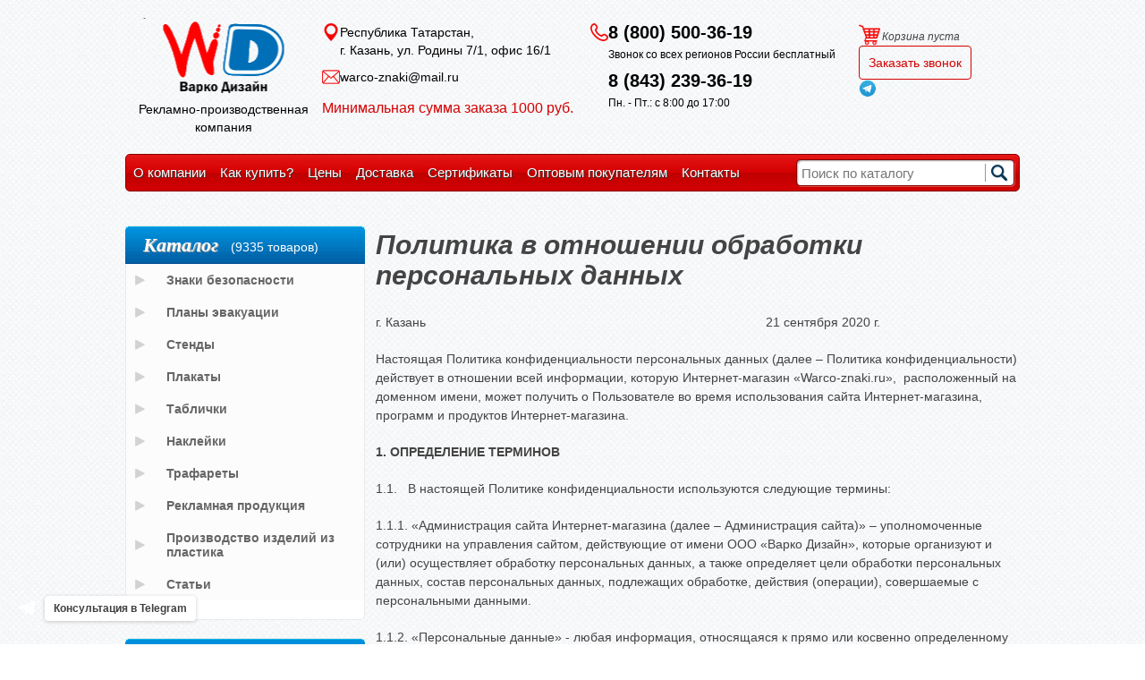

--- FILE ---
content_type: text/html; charset=windows-1251
request_url: https://www.warco-znaki.ru/politika-konfidencialnosti
body_size: 19933
content:
<!DOCTYPE html>
<html xmlns="https://www.w3.org/1999/xhtml">
<head>
	<meta http-equiv="Content-Type" content="text/html; charset=windows-1251" />
	<!--[if IE]><script src="http://html5shiv.googlecode.com/svn/trunk/html5.js"></script><![endif]-->
	
	<title>Политика в отношении обработки персональных данных</title>
	<meta name="keywords" content="" />
	<meta name="description" content="" />
<script>
  (function(i,s,o,g,r,a,m){i['GoogleAnalyticsObject']=r;i[r]=i[r]||function(){
  (i[r].q=i[r].q||[]).push(arguments)},i[r].l=1*new Date();a=s.createElement(o),
  m=s.getElementsByTagName(o)[0];a.async=1;a.src=g;m.parentNode.insertBefore(a,m)
  })(window,document,'script','//www.google-analytics.com/analytics.js','ga');

  ga('create', 'UA-46771711-1', 'warco-znaki.ru');
  ga('send', 'pageview');

</script>
<script src="https://c.artklen.ru/c.php?counter=2"></script>  
<meta name='wmail-verification' content='1e62ef3970c25bab' />
	<link rel="stylesheet" href="/css/style.css" type="text/css" media="screen, projection" />
		<link rel="stylesheet" href="/js/fancybox/jquery.fancybox.css" type="text/css" media="screen, projection" />
	<!--[if IE]>
	<link rel="stylesheet" href="/css/ie.css" type="text/css" media="screen, projection" />
	<![endif]-->
	<script src="/js/jquery.js" type="text/javascript"></script>
	<script src="/js/fancybox/jquery.fancybox.pack.js" type="text/javascript"></script>
	<script src="/js/core.tools.js" type="text/javascript"></script>
	<script src="/js/core.js" type="text/javascript"></script>
	<script src="/js/feedback.js" type="text/javascript"></script>
	<script src="/js/basket.js?1757685077" type="text/javascript"></script>
	<script src="https://yastatic.net/share2/share.js"></script>
	<link href="/img/favicon.png" rel="shortcut icon" type="image/x-icon" />
	</head>
<body>
<!-- Yandex.Metrika counter --><script type="text/javascript">var yaParams = { artuid:  (function (name) {
							var matches = document.cookie.match(new RegExp(
							  "(?:^|; )" + name.replace(/([\.$?*|{}\(\)\[\]\\\/\+^])/g, '\\$1') + "=([^;]*)"
							))
							return matches ? decodeURIComponent(matches[1]) : undefined 
						})('artuid') };</script>
						<script type="text/javascript">(function (d, w, c) { (w[c] = w[c] || []).push(function() { try { w.yaCounter23282110 = new Ya.Metrika({id:23282110, webvisor:true, clickmap:true, trackLinks:true, accurateTrackBounce:true, trackHash:true,params:window.yaParams||{ }}); } catch(e) { } }); var n = d.getElementsByTagName("script")[0], s = d.createElement("script"), f = function () { n.parentNode.insertBefore(s, n); }; s.type = "text/javascript"; s.async = true; s.src = (d.location.protocol == "https:" ? "https:" : "http:") + "//mc.yandex.ru/metrika/watch.js"; if (w.opera == "[object Opera]") { d.addEventListener("DOMContentLoaded", f, false); } else { f(); } })(document, window, "yandex_metrika_callbacks");</script>
						
						<!-- /Yandex.Metrika counter -->
<div class="b-power" >
	<div class="b-head-center">
		
		<div style="padding:7px 10px; font-style:italic; vertical-align:middle;"> <span class="tel" style="font-weight:400; font-size:18px; "><span class="code" style="font-size:16px; font-weight:600;">8 (800)</span> 500-36-19 </span> &nbsp;  &nbsp;  &nbsp;  &nbsp; 
		<a href="/feedback?type=call" class="feedback">Заказать звонок</a>
		
		</div>
	</div>
</div>
<div class="b-wrapper">

	<header class="b-header">
		<div class="b-header__item d-flex d-relative">
			<a href="/" class="b-header__logo"></a>
			<p>Рекламно-производственная компания</p>
		</div>
		<div class="b-header-wrapper">
			<div class="b-header__item d-wide">
				<div class="b-header__address b-header__icon">
					Республика Татарстан,<br/>
					г. Казань, ул. Родины 7/1, офис 16/1
				</div>
				<a href="mailto:warco-znaki@mail.ru" class="b-header__email b-header__icon">warco-znaki@mail.ru</a>	
				<div style="margin: 15px 0px; font-size: 16px; color: rgb(212, 0, 0); display: table;">Минимальная сумма заказа 1000 руб.</div>
			</div>
			<div class="b-header__item d-wide">
				<div class="b-header__phone b-header__icon d-revert">
					<div>
						<div class="b-header__phone-item">
							<a href="tel:'88005003619'" class="b-header__phone-link">8 (800) 500-36-19</a><br/>
							<span>Звонок со всех регионов России бесплатный</span>
						</div>
						<div class="b-header__phone-item">
							<a href="tel:'88432393621'" class="b-header__phone-link">8 (843) 239-36-19</a><br/>
							<span>Пн. - Пт.: с 8:00 до 17:00</span>
						</div>
					</div>
				</div>	
			</div>
			<div class="b-header__item">
				<div class="b-request">
					
					<div class="b-request__item">
						<div class="b-basket">
							<div class="basket-empty">
								<img src="/images/header/cart_icon@2x.png" alt="корзина" /> <span class="b-cart-head-text">Корзина пуста</span>
							</div>
							<div class="basket-full" style="display:none">
								<img src="/images/b-power/cart.gif" alt="корзина" /> <span class="b-cart-head-text"><a href="/basket">Корзина:</a> <span><span style="white-space:nowrap;">(<span class="basket-total"></span> товаров</span> <span style="white-space:nowrap;">на <span class="basket-sum"></span> руб.)</span></span></span>
							</div>
						</div>
					</div>
					
					<div class="b-request__item">
						<a href="/feedback?type=call" class="b-header__request">Заказать звонок</a>
					</div>
					<div class="b-request__item">
						<a href="https://t.me/+79270393619" class="b-header__whatsapp b-header__icon" target="__blank"></a>
					</div>
				</div>
			</div>
		</div>
		<!--
		<a href="/" class="b-logo"></a>	
		<div style="position:absolute; margin:140px 0 0 30px;"></div>
		<div class="b-phone">
			<div class="b-phone__layout">
				<p class="tel">	
				<span class="code" >8 (800) </span>500-36-19 <br />
				<span style="color:#999; font-size:10px; ">( Звонок со всех регионов России бесплатный )</span>
				</p>
				<p class="tel" style="padding-top:22px;"> <span style="color:#999; font-size:18px; font-weight:400; ">Казань &nbsp; </span><span class="code">8 (843) </span>239-36-21<br><span style="padding-top: 10px;display: -webkit-inline-box;">239-36-19</span></p>
			</div>
		</div>
		<div class="b-adress" style="margin:0 316px 0 0;">
			<div class="b-adress__layout" style="margin-top:29px;">
			<p style="font:600 21px/12px Arial; color:#D40000;margin-bottom:5px;">Мы производители!</p>
			<p style="font-size:12px;margin-bottom:5px;">Продажа знаков оптом и в розницу! Доставка по всей России.</p>
			<p class="adress"> Казань, ул. Родины 7/1, офис 16/1 (второй этаж)<br /></p>
			<p class="mail">E-mail для заказов: <a class="mailto" href="mailto:warco-znaki@mail.ru">warco-znaki@mail.ru</a></p>
			<p class="price">Минимальная сумма заказа 1000 р.</p>
			</div>
		</div>
		-->
	</header>
	
	<div class="b-navigation__layout">
		<div class="b-navigation__center">
			<nav class="b-navigation g-red">
				<div class="b-navigation__list">
					<ul class="ul-list">
												<li class="li-list"><a href="/about" class="a-list">О компании</a></li>
						<li class="li-list"><a href="/how_to_buy" class="a-list">Как купить?</a></li>
												<li class="li-list"><a href="/price" class="a-list">Цены</a></li>
						<li class="li-list"><a href="/delivery" class="a-list">Доставка</a></li>
						<li class="li-list"><a href="/sertifikaty" class="a-list">Сертификаты</a></li>
						<li class="li-list"><a href="/wholesalers" class="a-list">Оптовым покупателям</a></li>
												<li class="li-list"><a href="/contacts" class="a-list">Контакты</a></li>
					</ul>
				</div>
			</nav>
			<div class="b-search">
				<div class="b-search__input">
					<form class="f-search" action="/search">
						<input type="text" class="it-search__input" name="q" placeholder="Поиск по каталогу" value="" />
						<input value="" type="submit" class="it-search__submit" />
					</form>
				</div>
			</div>
		</div>
	</div>
	<section class="b-middle">
		<div class="b-container">
			<div class="b-content">				<div class="b-siteContent cascad">
<!-- 2152 --><!-- 2155 --><div class="cms_content">
	<h1>Политика в отношении обработки персональных данных</h1>	<div>
	<p>г. Казань&nbsp;&nbsp;&nbsp;&nbsp;&nbsp;&nbsp;&nbsp;&nbsp;&nbsp;&nbsp;&nbsp;&nbsp;&nbsp;&nbsp;&nbsp;&nbsp;&nbsp;&nbsp;&nbsp;&nbsp;&nbsp;&nbsp;&nbsp;&nbsp;&nbsp;&nbsp;&nbsp;&nbsp;&nbsp;&nbsp;&nbsp;&nbsp;&nbsp;&nbsp;&nbsp;&nbsp;&nbsp;&nbsp;&nbsp;&nbsp;&nbsp;&nbsp;&nbsp;&nbsp;&nbsp;&nbsp;&nbsp;&nbsp;&nbsp;&nbsp;&nbsp;&nbsp;&nbsp;&nbsp;&nbsp;&nbsp;&nbsp;&nbsp;&nbsp;&nbsp;&nbsp;&nbsp;&nbsp;&nbsp;&nbsp;&nbsp;&nbsp;&nbsp;&nbsp;&nbsp;&nbsp;&nbsp;&nbsp;&nbsp;&nbsp;&nbsp;&nbsp;&nbsp;&nbsp;&nbsp;&nbsp;&nbsp;&nbsp;&nbsp;&nbsp;&nbsp;&nbsp;&nbsp;&nbsp;&nbsp;&nbsp;&nbsp;&nbsp;&nbsp; 21 сентября 2020 г.</p>
<p>Настоящая Политика конфиденциальности персональных данных (далее &ndash; Политика конфиденциальности) действует в отношении всей информации, которую Интернет-магазин &laquo;Warco-znaki.ru&raquo;,&nbsp; расположенный на доменном имени, может получить о Пользователе во время использования сайта Интернет-магазина, программ и продуктов<em> </em>Интернет-магазина.</p>
<p><strong>1. ОПРЕДЕЛЕНИЕ ТЕРМИНОВ</strong></p>
<p>1.1.&nbsp;&nbsp; В настоящей Политике конфиденциальности используются следующие термины:</p>
<p>1.1.1. &laquo;Администрация сайта Интернет-магазина (далее &ndash; Администрация сайта)&raquo; &ndash; уполномоченные сотрудники на управления сайтом, действующие от имени ООО &laquo;Варко Дизайн&raquo;, которые организуют и (или) осуществляет обработку персональных данных, а также определяет цели обработки персональных данных, состав персональных данных, подлежащих обработке, действия (операции), совершаемые с персональными данными.</p>
<p>1.1.2. &laquo;Персональные данные&raquo; - любая информация, относящаяся к прямо или косвенно определенному или определяемому физическому лицу (субъекту персональных данных).</p>
<p>1.1.3. &laquo;Обработка персональных данных&raquo; - любое действие (операция) или совокупность действий (операций), совершаемых с использованием средств автоматизации или без использования таких средств с персональными данными, включая сбор, запись, систематизацию, накопление, хранение, уточнение (обновление, изменение), извлечение, использование, передачу (распространение, предоставление, доступ), обезличивание, блокирование, удаление, уничтожение персональных данных.</p>
<p>1.1.4. &laquo;Конфиденциальность персональных данных&raquo; - обязательное для соблюдения Оператором или иным получившим доступ к персональным данным лицом требование не допускать их распространения без согласия субъекта персональных данных или наличия иного законного основания.</p>
<p>1.1.5. &laquo;Пользователь сайта Интернет-магазина (далее - Пользователь)&raquo; &ndash; лицо, имеющее доступ к Сайту, посредством сети Интернет и использующее Сайт интернет-магазина.</p>
<p>1.1.6. &laquo;Cookies&raquo; &mdash; небольшой фрагмент данных, отправленный веб-сервером и хранимый на компьютере пользователя, который веб-клиент или веб-браузер каждый раз пересылает веб-серверу в HTTP-запросе при попытке открыть страницу соответствующего сайта.</p>
<p>1.1.7. &laquo;IP-адрес&raquo; &mdash; уникальный сетевой адрес узла в компьютерной сети, построенной по протоколу IP.</p>
<p><strong>2.&nbsp;&nbsp; ОБЩИЕ ПОЛОЖЕНИЯ</strong></p>
<p>2.1.&nbsp;&nbsp; Использование Пользователем сайта Интернет-магазина означает согласие с настоящей Политикой конфиденциальности и условиями обработки персональных данных Пользователя.</p>
<p>2.2.&nbsp;&nbsp; В случае несогласия с условиями Политики конфиденциальности Пользователь должен прекратить использование сайта Интернет-магазина.</p>
<p>2.3.&nbsp;&nbsp; Настоящая Политика конфиденциальности применяется только к сайту Интернет-магазина &laquo;Warco-znaki.ru&raquo;. Интернет-магазин не контролирует и не несет ответственность за сайты третьих лиц, на которые Пользователь может перейти по ссылкам, доступным на сайте Интернет-магазина.</p>
<p>2.4.&nbsp;&nbsp; Администрация сайта не проверяет достоверность персональных данных, предоставляемых Пользователем сайта Интернет-магазина.</p>
<p>&nbsp;</p>
<p><strong>3.&nbsp;&nbsp; ПРЕДМЕТ ПОЛИТИКИ КОНФИДЕНЦИАЛЬНОСТИ</strong></p>
<p><strong>&nbsp;</strong>3.1.&nbsp;&nbsp; Настоящая Политика конфиденциальности устанавливает обязательства Администрации сайта интернет-магазина по неразглашению и обеспечению режима защиты конфиденциальности персональных данных, которые Пользователь предоставляет по запросу Администрации сайта при регистрации на сайте интернет-магазина или при оформлении заказа для приобретения Товара.</p>
<p>3.2. Персональные данные, разрешённые к обработке в рамках настоящей Политики конфиденциальности, предоставляются Пользователем путём заполнения &laquo;Корзины&raquo; регистрационной формы на Сайте интернет-магазина &laquo;Warco-znaki.ru&raquo; и включают в себя следующую информацию:</p>
<p>3.2.1. фамилию, имя, отчество Пользователя;</p>
<p>3.2.2. город проживания Пользователя;</p>
<p>3.2.3. контактный телефон Пользователя;</p>
<p>3.2.4. адрес электронной почты (e-mail) Пользователя;</p>
<p>3.2.5. адрес доставки товара Пользователя или место оказания услуг (если требуется);</p>
<p>3.2.6. реквизиты компании Пользователя (если требуется);</p>
<p>3.2.7. проектный файл Пользователя (если требуется);</p>
<p>3.2.8. комментарии Пользователя (если требуются).</p>
<p>и регистрационной формы &laquo;Заказать звонок&raquo;:</p>
<p>3.2.9. имя Пользователя;</p>
<p>3.2.10. контактный телефон Пользователя;</p>
<p>3.2.11. адрес электронной почты (e-mail) Пользователя.</p>
<p>3.3. Интернет-магазин защищает Данные, которые автоматически передаются в процессе просмотра рекламных блоков и при посещении страниц, на которых установлен статистический скрипт системы ("пиксель"):</p>
<ul>
<li>IP адрес;</li>
<li>информация из cookies;</li>
<li>информация о браузере (или иной      программе, которая осуществляет доступ к показу рекламы);</li>
<li>время доступа;</li>
<li>адрес страницы, на которой      расположен рекламный блок;</li>
<li>реферер (адрес предыдущей      страницы).</li>
</ul>
<p>3.3.1. Отключение cookies может повлечь невозможность доступа к частям сайта Интернет-магазина, требующим авторизации.</p>
<p>3.3.2. Интернет-магазин осуществляет сбор статистики об IP-адресах своих посетителей. Данная информация используется с целью выявления и решения технических проблем, для контроля законности проводимых финансовых платежей.</p>
<p>3.4. Любая иная персональная информация неоговоренная выше (история покупок, используемые браузеры и операционные системы и т.д.) подлежит надежному хранению и нераспространению, за исключением случаев, предусмотренных в п.п. 5.2. и 5.3. настоящей Политики конфиденциальности.</p>
<p><strong>4.&nbsp;&nbsp; ЦЕЛИ СБОРА ПЕРСОНАЛЬНОЙ ИНФОРМАЦИИ ПОЛЬЗОВАТЕЛЯ</strong></p>
<p>4.1. Персональные данные Пользователя Администрация сайта интернет-магазина может использовать в целях:</p>
<p>4.1.1. Идентификации Пользователя, зарегистрированного на сайте Интернет-магазина, для оформления заказа в &laquo;Корзина&raquo; и (или) заключения Договора купли-продажи товара дистанционным способом с &laquo;Warco-znaki.ru&raquo;.</p>
<p>4.1.2. Предоставления Пользователю доступа к персонализированным ресурсам Сайта интернет-магазина.</p>
<p>4.1.3. Установления с Пользователем обратной связи, включая направление уведомлений, запросов, касающихся использования Сайта интернет-магазина, оказания услуг, обработка запросов и заявок от Пользователя.</p>
<p>4.1.4. Определения места нахождения Пользователя для обеспечения безопасности, предотвращения мошенничества.</p>
<p>4.1.5. Подтверждения достоверности и полноты персональных данных, предоставленных Пользователем.</p>
<p>4.1.6. Создания учетной записи для совершения покупок, если Пользователь дал согласие на создание учетной записи.</p>
<p>4.1.7. Уведомления Пользователя Сайта интернет-магазина о состоянии Заказа.</p>
<p>4.1.8. Обработки и получения платежей, подтверждения налога или налоговых льгот, оспаривания платежа, определения права на получение кредитной линии Пользователем.</p>
<p>4.1.9. Предоставления Пользователю эффективной клиентской и технической поддержки при возникновении проблем, связанных с использованием Сайта интернет-магазина.</p>
<p>4.1.10. Предоставления Пользователю с его согласия, обновлений продукции, специальных предложений, информации о ценах, новостной рассылки и иных сведений от имени Интернет-магазина или от имени партнеров Интернет-магазина.</p>
<p>4.1.11. Осуществления рекламной деятельности с согласия Пользователя.</p>
<p>4.1.12. Предоставления доступа Пользователю на сайты или сервисы партнеров Интернет-магазина с целью получения продуктов, обновлений и услуг.</p>
<p><strong>5.&nbsp; СПОСОБЫ И СРОКИ ОБРАБОТКИ ПЕРСОНАЛЬНОЙ ИНФОРМАЦИИ</strong></p>
<p>5.1. Обработка персональных данных Пользователя осуществляется без ограничения срока, любым законным способом, в том числе в информационных системах персональных данных с использованием средств автоматизации или без использования таких средств.</p>
<p>5.2. Пользователь соглашается с тем, что Администрация сайта вправе передавать персональные данные третьим лицам, в частности, курьерским службам, организациями почтовой связи, операторам электросвязи, исключительно в целях выполнения заказа Пользователя, оформленного на Сайте интернет-магазина &laquo;Warco-znaki.ru&raquo;, включая доставку Товара.</p>
<p>5.3. Персональные данные Пользователя могут быть переданы уполномоченным органам государственной власти Российской Федерации только по основаниям и в порядке, установленным законодательством Российской Федерации.</p>
<p>5.4. При утрате или разглашении персональных данных Администрация сайта информирует Пользователя об утрате или разглашении персональных данных.</p>
<p>5.5. Администрация сайта принимает необходимые организационные и технические меры для защиты персональной информации Пользователя от неправомерного или случайного доступа, уничтожения, изменения, блокирования, копирования, распространения, а также от иных неправомерных действий третьих лиц.</p>
<p>5.6. Администрация сайта совместно с Пользователем принимает все необходимые меры по предотвращению убытков или иных отрицательных последствий, вызванных утратой или разглашением персональных данных Пользователя.</p>
<p><strong>6.&nbsp; ОБЯЗАТЕЛЬСТВА СТОРОН</strong></p>
<p><strong>6.1. Пользователь обязан:</strong></p>
<p>6.1.1. Предоставить информацию о персональных данных, необходимую для пользования Сайтом интернет-магазина.</p>
<p>6.1.2. Обновить, дополнить предоставленную информацию о персональных данных в случае изменения данной информации.</p>
<p><strong>6.2. Администрация сайта обязана:</strong></p>
<p>6.2.1. Использовать полученную информацию исключительно для целей, указанных в п. 4 настоящей Политики конфиденциальности.</p>
<p>6.2.2. Обеспечить хранение конфиденциальной информации в тайне, не разглашать без предварительного письменного разрешения Пользователя, а также не осуществлять продажу, обмен, опубликование, либо разглашение иными возможными способами переданных персональных данных Пользователя, за исключением п.п. 5.2. и 5.3. настоящей Политики Конфиденциальности.</p>
<p>6.2.3. Принимать меры предосторожности для защиты конфиденциальности персональных данных Пользователя согласно порядку, обычно используемого для защиты такого рода информации в существующем деловом обороте.</p>
<p>6.2.4. Осуществить блокирование персональных данных, относящихся к соответствующему Пользователю, с момента обращения или запроса Пользователя, или его законного представителя либо уполномоченного органа по защите прав субъектов персональных данных на период проверки, в случае выявления недостоверных персональных данных или неправомерных действий.</p>
<p><strong>7.&nbsp; ОТВЕТСТВЕННОСТЬ СТОРОН</strong></p>
<p>7.1. Администрация сайта, не исполнившая свои обязательства, несёт ответственность за убытки, понесённые Пользователем в связи с неправомерным использованием персональных данных, в соответствии с законодательством Российской Федерации, за исключением случаев, предусмотренных п.п. 5.2., 5.3. и 7.2. настоящей Политики Конфиденциальности.</p>
<p>7.2. В случае утраты или разглашения Конфиденциальной информации Администрация сайта не несёт ответственность, если данная конфиденциальная информация:</p>
<p>7.2.1. Стала публичным достоянием до её утраты или разглашения.</p>
<p>7.2.2. Была получена от третьей стороны до момента её получения Администрацией сайта.</p>
<p>7.2.3. Была разглашена с согласия Пользователя.</p>
<p><strong>8.&nbsp; РАЗРЕШЕНИЕ СПОРОВ</strong></p>
<p>8.1. До обращения в суд с иском по спорам, возникающим из отношений между Пользователем сайта Интернет-магазина и Администрацией сайта, обязательным является предъявление претензии (письменного предложения о добровольном урегулировании спора).</p>
<p>8.2. Получатель претензии в течение 30 календарных дней со дня получения претензии, письменно уведомляет заявителя претензии о результатах рассмотрения претензии.</p>
<p>8.3. При не достижении соглашения спор будет передан на рассмотрение в судебный орган в соответствии с действующим законодательством Российской Федерации.</p>
<p>8.4. К настоящей Политике конфиденциальности и отношениям между Пользователем и Администрацией сайта применяется действующее законодательство Российской Федерации.</p>
<p><strong>9.&nbsp; ДОПОЛНИТЕЛЬНЫЕ УСЛОВИЯ</strong></p>
<p>9.1. Администрация сайта вправе вносить изменения в настоящую Политику конфиденциальности без согласия Пользователя.</p>
<p>9.2. Новая Политика конфиденциальности вступает в силу с момента ее размещения на Сайте интернет-магазина, если иное не предусмотрено новой редакцией Политики конфиденциальности.</p>
<p>9.3. Все предложения или вопросы по настоящей Политике конфиденциальности следует сообщать адрес warco-znaki@mail.ru</p>
<p>9.4. Действующая Политика конфиденциальности размещена на странице по адресу <a href="http://www.warco-znaki.ru/">www.warco-znaki.ru</a></p>
<p><strong>10.&nbsp; ИНФОРМАЦИЯ ОБ АДМИНИСТРАЦИИ САЙТА</strong></p>
<p>10.1. Наименование: ООО &laquo;Варко Дизайн&raquo;</p>
<p>10.2. ИНН 1660164575</p>
<p>10.3. КПП 166001001</p>
<p>10.4. ОГРН 1121690007581</p>
<p>10.5. Юридический адрес: 420073, РТ, г. Казань, ул. Родины 7/1, офис 16/1</p>
<p>10.6. Контактные телефоны: 8(843) 2393619, 8(843) 2393621</p>
<p>10.7. Р/С 40702810362000006309</p>
<p>10.8. К/С 30101810600000000603</p>
<p>10.9. БИК 049205603</p>
<p>10.10. Отделение №8610 Сбербанка России г. Казань</p>
<p>&nbsp;</p>
<p>&nbsp;</p>
<p>Обновлено &laquo;05&raquo; мая 2024 г.</p>	</div>
</div>








				</div>
			</div>
		</div>
		<div class="new-b-sideLeft">
		<aside class="b-sideLeft">
            			<div class="li-sideLeft__title"><span class="s-sideLeft__title">Каталог</span> <span style="color: #fff; padding-left: 10px;">(9335 товаров)</span></div><ul class='catalog ul-sideLeft'><li class="li-sideLeft__category"  id="set_473"><a href="/product?id=473"  class="a-sideLeft__category type_cat_elem_container"><span class="s-sideLeft__category">Знаки безопасности</span></a><ul class="ul-sideLeft"><li class="li-sideLeft__category"  id="set_836"><a href="/product?id=836"  class="a-sideLeft__category type_cat_elem_container"><span class="s-sideLeft__category">Знаки безопасности ГОСТ 12.4.026-2015</span></a><ul class="ul-sideLeft"><li class="li-sideLeft__category" id="set_483"><a href="/product?id=483"  class="a-sideLeft__category type_cat_elem" style="background-image:url(/uploads/images/zapret.png)"><span class="s-sideLeft__category">Запрещающие знаки</span> (311)</a></li><li class="li-sideLeft__category" id="set_484"><a href="/product?id=484"  class="a-sideLeft__category type_cat_elem" style="background-image:url(uploads/images/predup.png)"><span class="s-sideLeft__category">Предупреждающие знаки</span> (174)</a></li><li class="li-sideLeft__category" id="set_485"><a href="/product?id=485"  class="a-sideLeft__category type_cat_elem" style="background-image:url(uploads/images/predpis.png)"><span class="s-sideLeft__category">Предписывающие знаки</span> (126)</a></li><li class="li-sideLeft__category" id="set_486"><a href="/product?id=486"  class="a-sideLeft__category type_cat_elem" style="background-image:url(uploads/images/pozar.png)"><span class="s-sideLeft__category">Знаки пожарной безопасности</span> (330)</a></li><li class="li-sideLeft__category" id="set_487"><a href="/product?id=487"  class="a-sideLeft__category type_cat_elem" style="background-image:url(uploads/images/evacuac.png)"><span class="s-sideLeft__category">Эвакуационные знаки</span> (64)</a></li><li class="li-sideLeft__category" id="set_488"><a href="/product?id=488"  class="a-sideLeft__category type_cat_elem" style="background-image:url(uploads/images/med.png)"><span class="s-sideLeft__category">Знаки медицинского и санитарного назначения</span> (20)</a></li><li class="li-sideLeft__category" id="set_489"><a href="/product?id=489"  class="a-sideLeft__category type_cat_elem" style="background-image:url(uploads/images/ukaz.png)"><span class="s-sideLeft__category">Указательные знаки</span> (17)</a></li></ul></li><li class="li-sideLeft__category"  id="set_477"><a href="/product?id=477"  class="a-sideLeft__category type_cat_elem_container"><span class="s-sideLeft__category">Знаки для инвалидов. Программа Доступная среда</span></a><ul class="ul-sideLeft"><li class="li-sideLeft__category" id="set_927"><a href="/product?id=927"  class="a-sideLeft__category type_cat_elem"><span class="s-sideLeft__category">Средства отображения информации знаковые для инвалидов ГОСТ Р 52131-2019</span> (40)</a></li><li class="li-sideLeft__category" id="set_849"><a href="/product?id=849"  class="a-sideLeft__category type_cat_elem"><span class="s-sideLeft__category">Тактильные пиктограммы и предупреждающие знаки ГОСТ Р 52131-2003</span> (18)</a></li><li class="li-sideLeft__category" id="set_848"><a href="/product?id=848"  class="a-sideLeft__category type_cat_elem"><span class="s-sideLeft__category">Тактильные символы и знаки СП-101-2001</span> (12)</a></li><li class="li-sideLeft__category" id="set_719"><a href="/product?id=719"  class="a-sideLeft__category type_cat_elem"><span class="s-sideLeft__category">Тактильные пиктограммы свободного проектирования</span> (144)</a></li><li class="li-sideLeft__category" id="set_851"><a href="/product?id=851"  class="a-sideLeft__category type_cat_elem"><span class="s-sideLeft__category">Тактильные таблички выпуклые</span> (4)</a></li><li class="li-sideLeft__category" id="set_852"><a href="/product?id=852"  class="a-sideLeft__category type_cat_elem"><span class="s-sideLeft__category">Тактильная табличка комбинированная</span> (9)</a></li><li class="li-sideLeft__category" id="set_816"><a href="/product?id=816"  class="a-sideLeft__category type_cat_elem"><span class="s-sideLeft__category">Тактильные мнемосхемы</span> (6)</a></li><li class="li-sideLeft__category" id="set_837"><a href="/product?id=837"  class="a-sideLeft__category type_cat_elem"><span class="s-sideLeft__category">Тактильные стенды</span> (3)</a></li><li class="li-sideLeft__category" id="set_838"><a href="/product?id=838"  class="a-sideLeft__category type_cat_elem"><span class="s-sideLeft__category">Тактильные вывески с режимом работы</span> (6)</a></li><li class="li-sideLeft__category" id="set_846"><a href="/product?id=846"  class="a-sideLeft__category type_cat_elem"><span class="s-sideLeft__category">Тактильные таблички для санузла</span> (14)</a></li><li class="li-sideLeft__category" id="set_842"><a href="/product?id=842"  class="a-sideLeft__category type_cat_elem"><span class="s-sideLeft__category">Тактильные таблички вызова персонала</span> (33)</a></li><li class="li-sideLeft__category" id="set_843"><a href="/product?id=843"  class="a-sideLeft__category type_cat_elem"><span class="s-sideLeft__category">Тактильные наклейки на поручни/ручки</span> (20)</a></li><li class="li-sideLeft__category" id="set_844"><a href="/product?id=844"  class="a-sideLeft__category type_cat_elem"><span class="s-sideLeft__category">Тактильные наклейки для кнопок лифта, банкомата</span> (25)</a></li><li class="li-sideLeft__category" id="set_847"><a href="/product?id=847"  class="a-sideLeft__category type_cat_elem"><span class="s-sideLeft__category">Тактильные наклейки для маркировки этажей</span> (4)</a></li><li class="li-sideLeft__category" id="set_855"><a href="/product?id=855"  class="a-sideLeft__category type_cat_elem"><span class="s-sideLeft__category">Тактильные наклейки "Режим работы" для почтовых ящиков</span> (3)</a></li><li class="li-sideLeft__category" id="set_720"><a href="/product?id=720"  class="a-sideLeft__category type_cat_elem"><span class="s-sideLeft__category">Тактильные таблички со шрифтом Брайль</span> (21)</a></li><li class="li-sideLeft__category" id="set_853"><a href="/product?id=853"  class="a-sideLeft__category type_cat_elem"><span class="s-sideLeft__category">Тактильная табличка настольная</span> (2)</a></li><li class="li-sideLeft__category" id="set_854"><a href="/product?id=854"  class="a-sideLeft__category type_cat_elem"><span class="s-sideLeft__category">Тактильные номера</span> (6)</a></li><li class="li-sideLeft__category" id="set_845"><a href="/product?id=845"  class="a-sideLeft__category type_cat_elem"><span class="s-sideLeft__category">Тактильные таблички для автобусов с пандусом для инвалидов</span> (19)</a></li><li class="li-sideLeft__category" id="set_721"><a href="/product?id=721"  class="a-sideLeft__category type_cat_elem"><span class="s-sideLeft__category">Ленты желтые противоскользящие для маркировка лестниц и пола</span> (3)</a></li><li class="li-sideLeft__category" id="set_722"><a href="/product?id=722"  class="a-sideLeft__category type_cat_elem"><span class="s-sideLeft__category">Знаки дорожные Стоянка для инвалидов, трафареты для разметки асфальта на парковке</span> (15)</a></li></ul></li><li class="li-sideLeft__category"  id="set_532"><a href="/product?id=532"  class="a-sideLeft__category type_cat_elem_container"><span class="s-sideLeft__category">Светящиеся фотолюминесцентные знаки</span></a><ul class="ul-sideLeft"><li class="li-sideLeft__category" id="set_533"><a href="/product?id=533"  class="a-sideLeft__category type_cat_elem"><span class="s-sideLeft__category">Фотолюминесцентные знаки по ГОСТ 34428-2018</span> (81)</a></li><li class="li-sideLeft__category" id="set_714"><a href="/product?id=714"  class="a-sideLeft__category type_cat_elem"><span class="s-sideLeft__category">Элементы фотолюминесцентной эвакуационной системы по ГОСТ 34428-2018</span> (45)</a></li></ul></li><li class="li-sideLeft__category"  id="set_834"><a href="/product?id=834"  class="a-sideLeft__category type_cat_elem_container"><span class="s-sideLeft__category">Знаки по коронавирусу COVID-19</span></a><ul class="ul-sideLeft"><li class="li-sideLeft__category" id="set_889"><a href="/product?id=889"  class="a-sideLeft__category type_cat_elem"><span class="s-sideLeft__category">Знаки напольные COVID-19</span> (17)</a></li><li class="li-sideLeft__category" id="set_890"><a href="/product?id=890"  class="a-sideLeft__category type_cat_elem"><span class="s-sideLeft__category">Защитные экраны от COVID-19</span> (10)</a></li><li class="li-sideLeft__category" id="set_891"><a href="/product?id=891"  class="a-sideLeft__category type_cat_elem"><span class="s-sideLeft__category">Знаки настенные COVID-19</span> (119)</a></li><li class="li-sideLeft__category" id="set_892"><a href="/product?id=892"  class="a-sideLeft__category type_cat_elem"><span class="s-sideLeft__category">Настольные подставки COVID-19</span> (6)</a></li></ul></li><li class="li-sideLeft__category"  id="set_998"><a href="/product?id=998"  class="a-sideLeft__category type_cat_elem_container"><span class="s-sideLeft__category">Знаки безопасности по ISO 7010</span></a><ul class="ul-sideLeft"><li class="li-sideLeft__category" id="set_999"><a href="/product?id=999"  class="a-sideLeft__category type_cat_elem"><span class="s-sideLeft__category">Эвакуационные знаки и знаки первой помощи / Safe condition & first aid signs</span> (79)</a></li><li class="li-sideLeft__category" id="set_1000"><a href="/product?id=1000"  class="a-sideLeft__category type_cat_elem"><span class="s-sideLeft__category">Пожарное оборудование и знаки пожарной безопасности / Fire equipment and fire action signs</span> (21)</a></li><li class="li-sideLeft__category" id="set_1001"><a href="/product?id=1001"  class="a-sideLeft__category type_cat_elem"><span class="s-sideLeft__category">Предписывающие знаки / Mandatory signs</span> (55)</a></li><li class="li-sideLeft__category" id="set_1002"><a href="/product?id=1002"  class="a-sideLeft__category type_cat_elem"><span class="s-sideLeft__category">Запрещающие знаки / Prohibition signs</span> (72)</a></li><li class="li-sideLeft__category" id="set_1003"><a href="/product?id=1003"  class="a-sideLeft__category type_cat_elem"><span class="s-sideLeft__category">Предупреждающие знаки / Warning signs</span> (72)</a></li><li class="li-sideLeft__category" id="set_1004"><a href="/product?id=1004"  class="a-sideLeft__category type_cat_elem"><span class="s-sideLeft__category">Знаки опасности / Прочие знаки / Other signs</span> (8)</a></li></ul></li><li class="li-sideLeft__category"  id="set_707"><a href="/product?id=707"  class="a-sideLeft__category type_cat_elem_container"><span class="s-sideLeft__category">Знаки для общественных мест</span></a><ul class="ul-sideLeft"><li class="li-sideLeft__category" id="set_1026"><a href="/product?id=1026"  class="a-sideLeft__category type_cat_elem"><span class="s-sideLeft__category">Таблички ГО. Указатели маршрута движения к ЗС</span> (39)</a></li><li class="li-sideLeft__category" id="set_893"><a href="/product?id=893"  class="a-sideLeft__category type_cat_elem"><span class="s-sideLeft__category">Знаки информационные для общественных мест ГОСТ Р 51885-2002 (ИСО 7001:1990)</span> (57)</a></li><li class="li-sideLeft__category" id="set_695"><a href="/product?id=695"  class="a-sideLeft__category type_cat_elem"><span class="s-sideLeft__category">Знаки для торговых организаций, кафе, ресторана, магазина, клуба, отеля</span> (54)</a></li><li class="li-sideLeft__category" id="set_645"><a href="/product?id=645"  class="a-sideLeft__category type_cat_elem"><span class="s-sideLeft__category">Знаки Запрета селфи</span> (16)</a></li><li class="li-sideLeft__category" id="set_708"><a href="/product?id=708"  class="a-sideLeft__category type_cat_elem"><span class="s-sideLeft__category">Знаки Wi-Fi</span> (24)</a></li><li class="li-sideLeft__category" id="set_709"><a href="/product?id=709"  class="a-sideLeft__category type_cat_elem"><span class="s-sideLeft__category">Знаки Лед, снег, наледь</span> (74)</a></li><li class="li-sideLeft__category" id="set_910"><a href="/product?id=910"  class="a-sideLeft__category type_cat_elem"><span class="s-sideLeft__category">Знаки Машины не ставить</span> (6)</a></li><li class="li-sideLeft__category" id="set_710"><a href="/product?id=710"  class="a-sideLeft__category type_cat_elem"><span class="s-sideLeft__category">Знаки Принимаем к оплате карты</span> (8)</a></li><li class="li-sideLeft__category" id="set_953"><a href="/product?id=953"  class="a-sideLeft__category type_cat_elem"><span class="s-sideLeft__category">Знаки Место хранения ключа</span> (17)</a></li><li class="li-sideLeft__category" id="set_694"><a href="/product?id=694"  class="a-sideLeft__category type_cat_elem"><span class="s-sideLeft__category">Знаки Запрета курения</span> (65)</a></li><li class="li-sideLeft__category" id="set_688"><a href="/product?id=688"  class="a-sideLeft__category type_cat_elem"><span class="s-sideLeft__category">Знаки Видеонаблюдение</span> (116)</a></li><li class="li-sideLeft__category" id="set_918"><a href="/product?id=918"  class="a-sideLeft__category type_cat_elem"><span class="s-sideLeft__category">Знаки Сигнализация</span> (4)</a></li><li class="li-sideLeft__category" id="set_689"><a href="/product?id=689"  class="a-sideLeft__category type_cat_elem"><span class="s-sideLeft__category">Знаки Туалет</span> (28)</a></li><li class="li-sideLeft__category" id="set_690"><a href="/product?id=690"  class="a-sideLeft__category type_cat_elem"><span class="s-sideLeft__category">Знаки Охрана</span> (4)</a></li><li class="li-sideLeft__category" id="set_933"><a href="/product?id=933"  class="a-sideLeft__category type_cat_elem"><span class="s-sideLeft__category">Знаки Держитесь за поручень</span> (15)</a></li><li class="li-sideLeft__category" id="set_934"><a href="/product?id=934"  class="a-sideLeft__category type_cat_elem"><span class="s-sideLeft__category">Знаки Осторожно скользкие ступени</span> (5)</a></li><li class="li-sideLeft__category" id="set_935"><a href="/product?id=935"  class="a-sideLeft__category type_cat_elem"><span class="s-sideLeft__category">Знаки Осторожно препятствие</span> (35)</a></li></ul></li><li class="li-sideLeft__category"  id="set_635"><a href="/product?id=635"  class="a-sideLeft__category type_cat_elem_container"><span class="s-sideLeft__category">Знаки морские и шельфовые (Символы IMO)</span></a><ul class="ul-sideLeft"><li class="li-sideLeft__category" id="set_713"><a href="/product?id=713"  class="a-sideLeft__category type_cat_elem"><span class="s-sideLeft__category">Эвакуационные знаки ИМО</span> (31)</a></li><li class="li-sideLeft__category" id="set_636"><a href="/product?id=636"  class="a-sideLeft__category type_cat_elem"><span class="s-sideLeft__category">Символы ИМО обозначающие спасательные средства и устройства</span> (10)</a></li><li class="li-sideLeft__category" id="set_637"><a href="/product?id=637"  class="a-sideLeft__category type_cat_elem"><span class="s-sideLeft__category">Символы ИМО обозначающие расположение аварийно-спасательного оборудования, мест сбора и посадки</span> (72)</a></li><li class="li-sideLeft__category" id="set_638"><a href="/product?id=638"  class="a-sideLeft__category type_cat_elem"><span class="s-sideLeft__category">Символы ИМО относящиеся к схемам противопожарной защиты</span> (87)</a></li><li class="li-sideLeft__category" id="set_644"><a href="/product?id=644"  class="a-sideLeft__category type_cat_elem"><span class="s-sideLeft__category">Символы ИМО судовых схем противопожарной защиты</span> (130)</a></li><li class="li-sideLeft__category" id="set_639"><a href="/product?id=639"  class="a-sideLeft__category type_cat_elem"><span class="s-sideLeft__category">Предписывающие знаки ИМО</span> (7)</a></li><li class="li-sideLeft__category" id="set_640"><a href="/product?id=640"  class="a-sideLeft__category type_cat_elem"><span class="s-sideLeft__category">Предупреждающие знаки ИМО</span> (10)</a></li><li class="li-sideLeft__category" id="set_642"><a href="/product?id=642"  class="a-sideLeft__category type_cat_elem"><span class="s-sideLeft__category">Информационные знаки ИМО</span> (3)</a></li><li class="li-sideLeft__category" id="set_643"><a href="/product?id=643"  class="a-sideLeft__category type_cat_elem"><span class="s-sideLeft__category">Запрещающие знаки ИМО</span> (5)</a></li><li class="li-sideLeft__category" id="set_641"><a href="/product?id=641"  class="a-sideLeft__category type_cat_elem"><span class="s-sideLeft__category">Ленты для направляющих линий и разметки систем низкорасположенного освещения ИМО</span> (6)</a></li></ul></li><li class="li-sideLeft__category"  id="set_701"><a href="/product?id=701"  class="a-sideLeft__category type_cat_elem_container"><span class="s-sideLeft__category">Маркировочная продукция</span></a><ul class="ul-sideLeft"><li class="li-sideLeft__category"  id="set_677"><a href="/product?id=677"  class="a-sideLeft__category type_cat_elem_container"><span class="s-sideLeft__category">Маркировка трубопроводов</span></a><ul class="ul-sideLeft"><li class="li-sideLeft__category" id="set_678"><a href="/product?id=678"  class="a-sideLeft__category type_cat_elem"><span class="s-sideLeft__category">Маркировка трубопровода "ВОДА"</span> (109)</a></li><li class="li-sideLeft__category" id="set_679"><a href="/product?id=679"  class="a-sideLeft__category type_cat_elem"><span class="s-sideLeft__category">Маркировка трубопровода "ПАР"</span> (27)</a></li><li class="li-sideLeft__category" id="set_680"><a href="/product?id=680"  class="a-sideLeft__category type_cat_elem"><span class="s-sideLeft__category">Маркировка трубопровода "ВОЗДУХ"</span> (37)</a></li><li class="li-sideLeft__category" id="set_681"><a href="/product?id=681"  class="a-sideLeft__category type_cat_elem"><span class="s-sideLeft__category">Маркировка трубопровода "ГАЗ"</span> (77)</a></li><li class="li-sideLeft__category" id="set_682"><a href="/product?id=682"  class="a-sideLeft__category type_cat_elem"><span class="s-sideLeft__category">Маркировка трубопровода "КИСЛОТА"</span> (40)</a></li><li class="li-sideLeft__category" id="set_683"><a href="/product?id=683"  class="a-sideLeft__category type_cat_elem"><span class="s-sideLeft__category">Маркировка трубопровода "ЩЕЛОЧЬ"</span> (25)</a></li><li class="li-sideLeft__category" id="set_684"><a href="/product?id=684"  class="a-sideLeft__category type_cat_elem"><span class="s-sideLeft__category">Маркировка трубопровода "ЖИДКОСТЬ"</span> (106)</a></li><li class="li-sideLeft__category" id="set_685"><a href="/product?id=685"  class="a-sideLeft__category type_cat_elem"><span class="s-sideLeft__category">Маркировка трубопровода "ПРОЧИЕ ВЕЩЕСТВА"</span> (11)</a></li></ul></li><li class="li-sideLeft__category" id="set_987"><a href="/product?id=987"  class="a-sideLeft__category type_cat_elem"><span class="s-sideLeft__category">Маркировка продуктов питания</span> (6)</a></li><li class="li-sideLeft__category" id="set_986"><a href="/product?id=986"  class="a-sideLeft__category type_cat_elem"><span class="s-sideLeft__category">Маркировочные бирки инвентарные</span> (2)</a></li><li class="li-sideLeft__category" id="set_980"><a href="/product?id=980"  class="a-sideLeft__category type_cat_elem"><span class="s-sideLeft__category">Маркировка коллекторов в котлах, системах водоснабжения и отопления, электрощитов, сантехники</span> (7)</a></li><li class="li-sideLeft__category" id="set_973"><a href="/product?id=973"  class="a-sideLeft__category type_cat_elem"><span class="s-sideLeft__category">Бирки для технологического оборудования</span> (8)</a></li><li class="li-sideLeft__category" id="set_967"><a href="/product?id=967"  class="a-sideLeft__category type_cat_elem"><span class="s-sideLeft__category">Маркировка для переработки (коды переработки)</span> (41)</a></li><li class="li-sideLeft__category" id="set_926"><a href="/product?id=926"  class="a-sideLeft__category type_cat_elem"><span class="s-sideLeft__category">Маркировка шин заземления</span> (3)</a></li><li class="li-sideLeft__category" id="set_705"><a href="/product?id=705"  class="a-sideLeft__category type_cat_elem"><span class="s-sideLeft__category">Маркировочные бирки</span> (53)</a></li><li class="li-sideLeft__category" id="set_912"><a href="/product?id=912"  class="a-sideLeft__category type_cat_elem"><span class="s-sideLeft__category">Маркировочные бирки на противопожарное оборудование</span> (14)</a></li><li class="li-sideLeft__category" id="set_700"><a href="/product?id=700"  class="a-sideLeft__category type_cat_elem"><span class="s-sideLeft__category">Маркировочные бирки кабельные</span> (13)</a></li><li class="li-sideLeft__category" id="set_634"><a href="/product?id=634"  class="a-sideLeft__category type_cat_elem"><span class="s-sideLeft__category">Маркировка электрических шин</span> (30)</a></li><li class="li-sideLeft__category" id="set_977"><a href="/product?id=977"  class="a-sideLeft__category type_cat_elem"><span class="s-sideLeft__category">Маркировка стеллажей</span> (5)</a></li><li class="li-sideLeft__category" id="set_633"><a href="/product?id=633"  class="a-sideLeft__category type_cat_elem"><span class="s-sideLeft__category">Маркировка транспортных средств</span> (94)</a></li><li class="li-sideLeft__category" id="set_917"><a href="/product?id=917"  class="a-sideLeft__category type_cat_elem"><span class="s-sideLeft__category">Маркировочные знаки в общественном транспорте</span> (38)</a></li><li class="li-sideLeft__category" id="set_865"><a href="/product?id=865"  class="a-sideLeft__category type_cat_elem"><span class="s-sideLeft__category">Маркировка вентиляции, люков, дверей и горловин на корабле или судне</span> (14)</a></li><li class="li-sideLeft__category" id="set_687"><a href="/product?id=687"  class="a-sideLeft__category type_cat_elem"><span class="s-sideLeft__category">Маркировка химической продукции</span> (9)</a></li></ul></li><li class="li-sideLeft__category" id="set_490"><a href="/product?id=490"  class="a-sideLeft__category type_cat_elem"><span class="s-sideLeft__category">Плакаты электробезопасности СО 153-34.03.603-2003</span> (277)</a></li><li class="li-sideLeft__category" id="set_581"><a href="/product?id=581"  class="a-sideLeft__category type_cat_elem"><span class="s-sideLeft__category">Инженерные указатели для систем водоснабжения, тепловых сетей, канализации и газоснабжения. Координатные таблички</span> (59)</a></li><li class="li-sideLeft__category" id="set_531"><a href="/product?id=531"  class="a-sideLeft__category type_cat_elem"><span class="s-sideLeft__category">Наклейки для светильников аварийного освещения</span> (140)</a></li><li class="li-sideLeft__category" id="set_711"><a href="/product?id=711"  class="a-sideLeft__category type_cat_elem"><span class="s-sideLeft__category">Знаки на производстве и в складских помещениях</span> (331)</a></li><li class="li-sideLeft__category" id="set_1039"><a href="/product?id=1039"  class="a-sideLeft__category type_cat_elem"><span class="s-sideLeft__category">Знаки сварочные работы</span> (19)</a></li><li class="li-sideLeft__category" id="set_492"><a href="/product?id=492"  class="a-sideLeft__category type_cat_elem"><span class="s-sideLeft__category">Знаки на строительной площадке</span> (384)</a></li><li class="li-sideLeft__category" id="set_686"><a href="/product?id=686"  class="a-sideLeft__category type_cat_elem"><span class="s-sideLeft__category">Манипуляционные знаки</span> (72)</a></li><li class="li-sideLeft__category" id="set_493"><a href="/product?id=493"  class="a-sideLeft__category type_cat_elem"><span class="s-sideLeft__category">Знаки категорий пожарной опасности</span> (135)</a></li><li class="li-sideLeft__category" id="set_629"><a href="/product?id=629"  class="a-sideLeft__category type_cat_elem"><span class="s-sideLeft__category">Знаки опасности</span> (92)</a></li><li class="li-sideLeft__category" id="set_505"><a href="/product?id=505"  class="a-sideLeft__category type_cat_elem"><span class="s-sideLeft__category">Знаки опасности нефтяной и газовой промышленности</span> (116)</a></li><li class="li-sideLeft__category" id="set_870"><a href="/product?id=870"  class="a-sideLeft__category type_cat_elem"><span class="s-sideLeft__category">Номера опор ЛЭП</span> (10)</a></li><li class="li-sideLeft__category" id="set_861"><a href="/product?id=861"  class="a-sideLeft__category type_cat_elem"><span class="s-sideLeft__category">Знаки магистральных газопроводов СТО Газпром 2-3.5-454-2010</span> (10)</a></li><li class="li-sideLeft__category" id="set_863"><a href="/product?id=863"  class="a-sideLeft__category type_cat_elem"><span class="s-sideLeft__category">Знаки магистральных газопроводов ОАО Газпром ВРД 39-1.10-006-2000</span> (44)</a></li><li class="li-sideLeft__category" id="set_966"><a href="/product?id=966"  class="a-sideLeft__category type_cat_elem"><span class="s-sideLeft__category">Знаки безопасности электротермического оборудования</span> (3)</a></li><li class="li-sideLeft__category" id="set_811"><a href="/product?id=811"  class="a-sideLeft__category type_cat_elem"><span class="s-sideLeft__category">Знаки и плакаты безопасности по СТП 9000.2.7.2.001.001-2010 10/217 ОАО "Сетевая компания"</span> (13)</a></li><li class="li-sideLeft__category" id="set_812"><a href="/product?id=812"  class="a-sideLeft__category type_cat_elem"><span class="s-sideLeft__category">Знаки безопасности и информационные щиты СТО 34.01-24-001-2015 ПАО "Россети"</span> (11)</a></li><li class="li-sideLeft__category" id="set_813"><a href="/product?id=813"  class="a-sideLeft__category type_cat_elem"><span class="s-sideLeft__category">Информационные знаки, щиты-указатели ПАО "Транснефть" РД-01.075.00-КТН-052-11</span> (46)</a></li><li class="li-sideLeft__category" id="set_871"><a href="/product?id=871"  class="a-sideLeft__category type_cat_elem"><span class="s-sideLeft__category">Знаки по непроизводственному травматизму для ОАО "РЖД"</span> (28)</a></li><li class="li-sideLeft__category" id="set_866"><a href="/product?id=866"  class="a-sideLeft__category type_cat_elem"><span class="s-sideLeft__category">Комбинированные знаки безопасности ОАО "РЖД" СТО РЖД 1.07.ХХХ-2010</span> (24)</a></li><li class="li-sideLeft__category" id="set_872"><a href="/product?id=872"  class="a-sideLeft__category type_cat_elem"><span class="s-sideLeft__category">Таблички и диспетчерские наименования для ПАО "МОЭСК"</span> (67)</a></li><li class="li-sideLeft__category" id="set_835"><a href="/product?id=835"  class="a-sideLeft__category type_cat_elem"><span class="s-sideLeft__category">Таблички с диспетчерским наименованием</span> (65)</a></li><li class="li-sideLeft__category" id="set_868"><a href="/product?id=868"  class="a-sideLeft__category type_cat_elem"><span class="s-sideLeft__category">Знаки для буровиков</span> (11)</a></li><li class="li-sideLeft__category" id="set_869"><a href="/product?id=869"  class="a-sideLeft__category type_cat_elem"><span class="s-sideLeft__category">Знаки для теплоцентралей, котельной</span> (11)</a></li><li class="li-sideLeft__category" id="set_662"><a href="/product?id=662"  class="a-sideLeft__category type_cat_elem"><span class="s-sideLeft__category">Знаки Ответственный</span> (32)</a></li><li class="li-sideLeft__category" id="set_860"><a href="/product?id=860"  class="a-sideLeft__category type_cat_elem"><span class="s-sideLeft__category">Знаки водоохранные ТУ-5216-001-50049267-00</span> (27)</a></li><li class="li-sideLeft__category" id="set_859"><a href="/product?id=859"  class="a-sideLeft__category type_cat_elem"><span class="s-sideLeft__category">Знаки безопасности на внутренних водоемах</span> (206)</a></li><li class="li-sideLeft__category" id="set_974"><a href="/product?id=974"  class="a-sideLeft__category type_cat_elem"><span class="s-sideLeft__category">Знаки напольные передвижные, переносные, раскладные</span> (66)</a></li><li class="li-sideLeft__category" id="set_923"><a href="/product?id=923"  class="a-sideLeft__category type_cat_elem"><span class="s-sideLeft__category">Знаки различия на касках пожарных</span> (34)</a></li><li class="li-sideLeft__category" id="set_663"><a href="/product?id=663"  class="a-sideLeft__category type_cat_elem"><span class="s-sideLeft__category">Инструкции по пожарной безопасности</span> (19)</a></li></ul></li><li class="li-sideLeft__category"  id="set_698"><a href="/product?id=698"  class="a-sideLeft__category type_cat_elem_container"><span class="s-sideLeft__category">Планы эвакуации</span></a><ul class="ul-sideLeft"><li class="li-sideLeft__category" id="set_480"><a href="/product?id=480"  class="a-sideLeft__category type_cat_elem"><span class="s-sideLeft__category">Планы эвакуации фотолюминесцентные по ГОСТ 34428-2018</span> (3)</a></li></ul></li><li class="li-sideLeft__category"  id="set_478"><a href="/product?id=478"  class="a-sideLeft__category type_cat_elem_container"><span class="s-sideLeft__category">Стенды</span></a><ul class="ul-sideLeft"><li class="li-sideLeft__category" id="set_1024"><a href="/product?id=1024"  class="a-sideLeft__category type_cat_elem"><span class="s-sideLeft__category">Стенды воинский учет</span> (2)</a></li><li class="li-sideLeft__category" id="set_521"><a href="/product?id=521"  class="a-sideLeft__category type_cat_elem"><span class="s-sideLeft__category">Стенды информационные</span> (12)</a></li><li class="li-sideLeft__category" id="set_574"><a href="/product?id=574"  class="a-sideLeft__category type_cat_elem"><span class="s-sideLeft__category">Стенды с индивидуальной информацией</span> (12)</a></li><li class="li-sideLeft__category" id="set_885"><a href="/product?id=885"  class="a-sideLeft__category type_cat_elem"><span class="s-sideLeft__category">Стенды производственные</span> (1)</a></li><li class="li-sideLeft__category" id="set_691"><a href="/product?id=691"  class="a-sideLeft__category type_cat_elem"><span class="s-sideLeft__category">Стенды джокерные</span> (3)</a></li><li class="li-sideLeft__category" id="set_692"><a href="/product?id=692"  class="a-sideLeft__category type_cat_elem"><span class="s-sideLeft__category">Стенды пробковые</span> (3)</a></li><li class="li-sideLeft__category" id="set_522"><a href="/product?id=522"  class="a-sideLeft__category type_cat_elem"><span class="s-sideLeft__category">Стенды по охране труда</span> (3)</a></li><li class="li-sideLeft__category" id="set_524"><a href="/product?id=524"  class="a-sideLeft__category type_cat_elem"><span class="s-sideLeft__category">Стенды по пожарной безопасности</span> (3)</a></li><li class="li-sideLeft__category" id="set_526"><a href="/product?id=526"  class="a-sideLeft__category type_cat_elem"><span class="s-sideLeft__category">Стенды по первой медицинской помощи</span> (1)</a></li><li class="li-sideLeft__category" id="set_523"><a href="/product?id=523"  class="a-sideLeft__category type_cat_elem"><span class="s-sideLeft__category">Стенды по ГО и ЧС</span> (4)</a></li><li class="li-sideLeft__category" id="set_527"><a href="/product?id=527"  class="a-sideLeft__category type_cat_elem"><span class="s-sideLeft__category">Стенды по электробезопасности</span> (4)</a></li><li class="li-sideLeft__category" id="set_504"><a href="/product?id=504"  class="a-sideLeft__category type_cat_elem"><span class="s-sideLeft__category">Стенды строительные</span> (11)</a></li><li class="li-sideLeft__category" id="set_506"><a href="/product?id=506"  class="a-sideLeft__category type_cat_elem"><span class="s-sideLeft__category">Стенды для АЗС, АГЗС</span> (2)</a></li><li class="li-sideLeft__category" id="set_529"><a href="/product?id=529"  class="a-sideLeft__category type_cat_elem"><span class="s-sideLeft__category">Стенды школьные</span> (56)</a></li><li class="li-sideLeft__category" id="set_867"><a href="/product?id=867"  class="a-sideLeft__category type_cat_elem"><span class="s-sideLeft__category">Стенд Уголок потребителя</span> (7)</a></li><li class="li-sideLeft__category" id="set_959"><a href="/product?id=959"  class="a-sideLeft__category type_cat_elem"><span class="s-sideLeft__category">Рамки для стендов</span> (11)</a></li><li class="li-sideLeft__category" id="set_573"><a href="/product?id=573"  class="a-sideLeft__category type_cat_elem"><span class="s-sideLeft__category">Карманы из оргстекла и ПЭТ</span> (21)</a></li><li class="li-sideLeft__category" id="set_592"><a href="/product?id=592"  class="a-sideLeft__category type_cat_elem"><span class="s-sideLeft__category">Настенные перекидные системы</span> (2)</a></li><li class="li-sideLeft__category" id="set_528"><a href="/product?id=528"  class="a-sideLeft__category type_cat_elem"><span class="s-sideLeft__category">Кабинеты охраны труда</span></a></li></ul></li><li class="li-sideLeft__category"  id="set_498"><a href="/product?id=498"  class="a-sideLeft__category type_cat_elem_container"><span class="s-sideLeft__category">Плакаты</span></a><ul class="ul-sideLeft"><li class="li-sideLeft__category" id="set_952"><a href="/product?id=952"  class="a-sideLeft__category type_cat_elem"><span class="s-sideLeft__category">Общепит</span> (2)</a></li><li class="li-sideLeft__category" id="set_951"><a href="/product?id=951"  class="a-sideLeft__category type_cat_elem"><span class="s-sideLeft__category">Обработка материалов</span> (4)</a></li><li class="li-sideLeft__category" id="set_950"><a href="/product?id=950"  class="a-sideLeft__category type_cat_elem"><span class="s-sideLeft__category">Грузоподъемные работы</span> (5)</a></li><li class="li-sideLeft__category" id="set_949"><a href="/product?id=949"  class="a-sideLeft__category type_cat_elem"><span class="s-sideLeft__category">Работы на высоте</span> (5)</a></li><li class="li-sideLeft__category" id="set_946"><a href="/product?id=946"  class="a-sideLeft__category type_cat_elem"><span class="s-sideLeft__category">Сельское хозяйство</span> (3)</a></li><li class="li-sideLeft__category" id="set_947"><a href="/product?id=947"  class="a-sideLeft__category type_cat_elem"><span class="s-sideLeft__category">ЖКХ</span> (1)</a></li><li class="li-sideLeft__category" id="set_948"><a href="/product?id=948"  class="a-sideLeft__category type_cat_elem"><span class="s-sideLeft__category">Складские работы</span> (5)</a></li><li class="li-sideLeft__category" id="set_943"><a href="/product?id=943"  class="a-sideLeft__category type_cat_elem"><span class="s-sideLeft__category">ЖД</span> (1)</a></li><li class="li-sideLeft__category" id="set_536"><a href="/product?id=536"  class="a-sideLeft__category type_cat_elem"><span class="s-sideLeft__category">Пожарная безопасность</span> (4)</a></li><li class="li-sideLeft__category" id="set_537"><a href="/product?id=537"  class="a-sideLeft__category type_cat_elem"><span class="s-sideLeft__category">Инструменты</span> (5)</a></li><li class="li-sideLeft__category" id="set_538"><a href="/product?id=538"  class="a-sideLeft__category type_cat_elem"><span class="s-sideLeft__category">Газовое хозяйство и водоснабжение</span> (8)</a></li><li class="li-sideLeft__category" id="set_539"><a href="/product?id=539"  class="a-sideLeft__category type_cat_elem"><span class="s-sideLeft__category">Медицина</span> (1)</a></li><li class="li-sideLeft__category" id="set_540"><a href="/product?id=540"  class="a-sideLeft__category type_cat_elem"><span class="s-sideLeft__category">Строительство</span> (14)</a></li><li class="li-sideLeft__category" id="set_541"><a href="/product?id=541"  class="a-sideLeft__category type_cat_elem"><span class="s-sideLeft__category">Действия в аварийных (чрезвычайных) ситуациях</span> (1)</a></li><li class="li-sideLeft__category" id="set_542"><a href="/product?id=542"  class="a-sideLeft__category type_cat_elem"><span class="s-sideLeft__category">Обучение безопасности труда</span> (8)</a></li><li class="li-sideLeft__category" id="set_543"><a href="/product?id=543"  class="a-sideLeft__category type_cat_elem"><span class="s-sideLeft__category">Техника безопасности</span> (4)</a></li><li class="li-sideLeft__category" id="set_544"><a href="/product?id=544"  class="a-sideLeft__category type_cat_elem"><span class="s-sideLeft__category">Автотранспорт и БДД</span> (22)</a></li><li class="li-sideLeft__category" id="set_545"><a href="/product?id=545"  class="a-sideLeft__category type_cat_elem"><span class="s-sideLeft__category">Сварочные работы</span> (11)</a></li><li class="li-sideLeft__category" id="set_546"><a href="/product?id=546"  class="a-sideLeft__category type_cat_elem"><span class="s-sideLeft__category">Электробезопасность</span> (7)</a></li><li class="li-sideLeft__category" id="set_547"><a href="/product?id=547"  class="a-sideLeft__category type_cat_elem"><span class="s-sideLeft__category">Схемы строповки грузов</span> (3)</a></li></ul></li><li class="li-sideLeft__category"  id="set_557"><a href="/product?id=557"  class="a-sideLeft__category type_cat_elem_container"><span class="s-sideLeft__category">Таблички</span></a><ul class="ul-sideLeft"><li class="li-sideLeft__category" id="set_978"><a href="/product?id=978"  class="a-sideLeft__category type_cat_elem"><span class="s-sideLeft__category">Таблички на шлагбаум</span> (17)</a></li><li class="li-sideLeft__category" id="set_979"><a href="/product?id=979"  class="a-sideLeft__category type_cat_elem"><span class="s-sideLeft__category">Таблички на ворота</span> (38)</a></li><li class="li-sideLeft__category" id="set_972"><a href="/product?id=972"  class="a-sideLeft__category type_cat_elem"><span class="s-sideLeft__category">Таблички на стеллажи</span> (4)</a></li><li class="li-sideLeft__category" id="set_858"><a href="/product?id=858"  class="a-sideLeft__category type_cat_elem"><span class="s-sideLeft__category">Охрана окружающей среды и экологии (лес)</span> (104)</a></li><li class="li-sideLeft__category" id="set_558"><a href="/product?id=558"  class="a-sideLeft__category type_cat_elem"><span class="s-sideLeft__category">Домовые знаки</span> (251)</a></li><li class="li-sideLeft__category" id="set_566"><a href="/product?id=566"  class="a-sideLeft__category type_cat_elem"><span class="s-sideLeft__category">Таблички навигации, подвесные указатели</span> (18)</a></li><li class="li-sideLeft__category" id="set_839"><a href="/product?id=839"  class="a-sideLeft__category type_cat_elem"><span class="s-sideLeft__category">Система навигации жилого комплекса ЖК</span> (37)</a></li><li class="li-sideLeft__category" id="set_569"><a href="/product?id=569"  class="a-sideLeft__category type_cat_elem"><span class="s-sideLeft__category">Таблички в подъезды и лифты</span> (83)</a></li><li class="li-sideLeft__category" id="set_808"><a href="/product?id=808"  class="a-sideLeft__category type_cat_elem"><span class="s-sideLeft__category">Таблички на контейнеры для сбора ТБО</span> (240)</a></li><li class="li-sideLeft__category" id="set_940"><a href="/product?id=940"  class="a-sideLeft__category type_cat_elem"><span class="s-sideLeft__category">Таблички, схемы, планы, указатели для СНТ</span> (24)</a></li><li class="li-sideLeft__category" id="set_975"><a href="/product?id=975"  class="a-sideLeft__category type_cat_elem"><span class="s-sideLeft__category">Таблички Зона таможенного контроля</span> (8)</a></li><li class="li-sideLeft__category" id="set_577"><a href="/product?id=577"  class="a-sideLeft__category type_cat_elem"><span class="s-sideLeft__category">Таблички для парковки</span> (48)</a></li><li class="li-sideLeft__category" id="set_559"><a href="/product?id=559"  class="a-sideLeft__category type_cat_elem"><span class="s-sideLeft__category">Офисные таблички</span> (59)</a></li><li class="li-sideLeft__category" id="set_568"><a href="/product?id=568"  class="a-sideLeft__category type_cat_elem"><span class="s-sideLeft__category">Таблички Режим работы</span> (3)</a></li><li class="li-sideLeft__category" id="set_564"><a href="/product?id=564"  class="a-sideLeft__category type_cat_elem"><span class="s-sideLeft__category">Таблички настольные</span> (12)</a></li><li class="li-sideLeft__category" id="set_886"><a href="/product?id=886"  class="a-sideLeft__category type_cat_elem"><span class="s-sideLeft__category">Таблички на дверные ручки</span> (3)</a></li><li class="li-sideLeft__category" id="set_624"><a href="/product?id=624"  class="a-sideLeft__category type_cat_elem"><span class="s-sideLeft__category">Таблички класса энергетической эффективности</span> (9)</a></li><li class="li-sideLeft__category" id="set_921"><a href="/product?id=921"  class="a-sideLeft__category type_cat_elem"><span class="s-sideLeft__category">Таблички с qr кодом</span> (12)</a></li><li class="li-sideLeft__category" id="set_602"><a href="/product?id=602"  class="a-sideLeft__category type_cat_elem"><span class="s-sideLeft__category">Таблички для учреждений здравоохранения, детских садов и игровых площадок</span> (84)</a></li><li class="li-sideLeft__category" id="set_916"><a href="/product?id=916"  class="a-sideLeft__category type_cat_elem"><span class="s-sideLeft__category">Таблички на двери поликлиники, больницы, стационара, РКБ, ДРКБ</span> (122)</a></li><li class="li-sideLeft__category" id="set_919"><a href="/product?id=919"  class="a-sideLeft__category type_cat_elem"><span class="s-sideLeft__category">Таблички для пищевого производства</span> (66)</a></li><li class="li-sideLeft__category" id="set_920"><a href="/product?id=920"  class="a-sideLeft__category type_cat_elem"><span class="s-sideLeft__category">Таблички с ручкой</span> (19)</a></li><li class="li-sideLeft__category" id="set_982"><a href="/product?id=982"  class="a-sideLeft__category type_cat_elem"><span class="s-sideLeft__category">Таблички на ножке, столбике, колышке</span> (4)</a></li><li class="li-sideLeft__category" id="set_625"><a href="/product?id=625"  class="a-sideLeft__category type_cat_elem"><span class="s-sideLeft__category">Таблички из двухслойного пластика</span> (1)</a></li><li class="li-sideLeft__category" id="set_915"><a href="/product?id=915"  class="a-sideLeft__category type_cat_elem"><span class="s-sideLeft__category">Таблицы, указатели, номерные знаки, используемые в парках воинских частей</span> (70)</a></li><li class="li-sideLeft__category" id="set_924"><a href="/product?id=924"  class="a-sideLeft__category type_cat_elem"><span class="s-sideLeft__category">Таблички для конюшни</span> (7)</a></li><li class="li-sideLeft__category" id="set_925"><a href="/product?id=925"  class="a-sideLeft__category type_cat_elem"><span class="s-sideLeft__category">Таблички для корта</span> (6)</a></li><li class="li-sideLeft__category" id="set_961"><a href="/product?id=961"  class="a-sideLeft__category type_cat_elem"><span class="s-sideLeft__category">Опознавательные знаки кабельной трассы</span> (8)</a></li><li class="li-sideLeft__category" id="set_939"><a href="/product?id=939"  class="a-sideLeft__category type_cat_elem"><span class="s-sideLeft__category">Таблички пикетажные</span> (4)</a></li><li class="li-sideLeft__category" id="set_922"><a href="/product?id=922"  class="a-sideLeft__category type_cat_elem"><span class="s-sideLeft__category">Таблички Инстаметки</span> (8)</a></li><li class="li-sideLeft__category" id="set_693"><a href="/product?id=693"  class="a-sideLeft__category type_cat_elem"><span class="s-sideLeft__category">Таблички Осторожно злая собака</span> (72)</a></li><li class="li-sideLeft__category" id="set_599"><a href="/product?id=599"  class="a-sideLeft__category type_cat_elem"><span class="s-sideLeft__category">Таблички на коляску</span> (5)</a></li><li class="li-sideLeft__category" id="set_981"><a href="/product?id=981"  class="a-sideLeft__category type_cat_elem"><span class="s-sideLeft__category">Таблички на свадьбу</span> (9)</a></li><li class="li-sideLeft__category" id="set_578"><a href="/product?id=578"  class="a-sideLeft__category type_cat_elem"><span class="s-sideLeft__category">Таблички Государственной символики России</span> (10)</a></li><li class="li-sideLeft__category" id="set_507"><a href="/product?id=507"  class="a-sideLeft__category type_cat_elem"><span class="s-sideLeft__category">Таблички, металлические шильды, панели</span></a></li></ul></li><li class="li-sideLeft__category"  id="set_499"><a href="/product?id=499"  class="a-sideLeft__category type_cat_elem_container"><span class="s-sideLeft__category">Наклейки</span></a><ul class="ul-sideLeft"><li class="li-sideLeft__category" id="set_1021"><a href="/product?id=1021"  class="a-sideLeft__category type_cat_elem"><span class="s-sideLeft__category">Наклейки для волокуш</span> (1)</a></li><li class="li-sideLeft__category" id="set_703"><a href="/product?id=703"  class="a-sideLeft__category type_cat_elem"><span class="s-sideLeft__category">Наклейки на стекло, стену, забор, сетку рабицу, столб</span> (24)</a></li><li class="li-sideLeft__category" id="set_553"><a href="/product?id=553"  class="a-sideLeft__category type_cat_elem"><span class="s-sideLeft__category">Наклейки на борта автомобилей</span> (62)</a></li><li class="li-sideLeft__category" id="set_554"><a href="/product?id=554"  class="a-sideLeft__category type_cat_elem"><span class="s-sideLeft__category">Наклейки на стекла автомобилей</span> (2)</a></li><li class="li-sideLeft__category" id="set_555"><a href="/product?id=555"  class="a-sideLeft__category type_cat_elem"><span class="s-sideLeft__category">Наклейки, шильды, трафареты, изготовление рег. номеров ГИМС</span> (16)</a></li><li class="li-sideLeft__category" id="set_584"><a href="/product?id=584"  class="a-sideLeft__category type_cat_elem"><span class="s-sideLeft__category">Наклейки к 9 мая</span> (149)</a></li><li class="li-sideLeft__category" id="set_623"><a href="/product?id=623"  class="a-sideLeft__category type_cat_elem"><span class="s-sideLeft__category">Наклейки на каски</span> (5)</a></li><li class="li-sideLeft__category" id="set_1025"><a href="/product?id=1025"  class="a-sideLeft__category type_cat_elem"><span class="s-sideLeft__category">Магнитные наклейки на машину</span> (1)</a></li><li class="li-sideLeft__category" id="set_530"><a href="/product?id=530"  class="a-sideLeft__category type_cat_elem"><span class="s-sideLeft__category">Самоклеящиеся наклейки</span></a></li><li class="li-sideLeft__category" id="set_508"><a href="/product?id=508"  class="a-sideLeft__category type_cat_elem"><span class="s-sideLeft__category">Саморазрушающиеся наклейки</span> (23)</a></li></ul></li><li class="li-sideLeft__category"  id="set_556"><a href="/product?id=556"  class="a-sideLeft__category type_cat_elem_container"><span class="s-sideLeft__category">Трафареты</span></a><ul class="ul-sideLeft"><li class="li-sideLeft__category" id="set_1038"><a href="/product?id=1038"  class="a-sideLeft__category type_cat_elem"><span class="s-sideLeft__category">Многоразовые трафареты в подъезд</span> (1)</a></li><li class="li-sideLeft__category" id="set_1007"><a href="/product?id=1007"  class="a-sideLeft__category type_cat_elem"><span class="s-sideLeft__category">Многоразовые трафареты по электробезопасности</span> (1)</a></li><li class="li-sideLeft__category" id="set_1036"><a href="/product?id=1036"  class="a-sideLeft__category type_cat_elem"><span class="s-sideLeft__category">Многоразовые трафареты по ГО м ЧС</span> (2)</a></li><li class="li-sideLeft__category" id="set_997"><a href="/product?id=997"  class="a-sideLeft__category type_cat_elem"><span class="s-sideLeft__category">Новогодние трафареты многоразовые</span> (27)</a></li><li class="li-sideLeft__category" id="set_616"><a href="/product?id=616"  class="a-sideLeft__category type_cat_elem"><span class="s-sideLeft__category">Одноразовые трафареты из пленки</span></a></li><li class="li-sideLeft__category" id="set_996"><a href="/product?id=996"  class="a-sideLeft__category type_cat_elem"><span class="s-sideLeft__category">Многоразовые трафареты для склада, цеха, производства</span> (20)</a></li><li class="li-sideLeft__category" id="set_617"><a href="/product?id=617"  class="a-sideLeft__category type_cat_elem"><span class="s-sideLeft__category">Многоразовые трафареты для рекламы</span> (6)</a></li><li class="li-sideLeft__category" id="set_828"><a href="/product?id=828"  class="a-sideLeft__category type_cat_elem"><span class="s-sideLeft__category">Многоразовые трафареты из пластика ПВХ</span> (1)</a></li><li class="li-sideLeft__category" id="set_827"><a href="/product?id=827"  class="a-sideLeft__category type_cat_elem"><span class="s-sideLeft__category">Многоразовые трафареты из стали </span> (14)</a></li><li class="li-sideLeft__category" id="set_864"><a href="/product?id=864"  class="a-sideLeft__category type_cat_elem"><span class="s-sideLeft__category">Многоразовые трафареты для газовых баллонов</span> (100)</a></li><li class="li-sideLeft__category" id="set_985"><a href="/product?id=985"  class="a-sideLeft__category type_cat_elem"><span class="s-sideLeft__category">Многоразовые трафареты для бортов прицепа трактора</span> (8)</a></li><li class="li-sideLeft__category" id="set_877"><a href="/product?id=877"  class="a-sideLeft__category type_cat_elem"><span class="s-sideLeft__category">Многоразовые трафареты для маркировки грузов по ГОСТ 14192-96</span> (38)</a></li><li class="li-sideLeft__category" id="set_878"><a href="/product?id=878"  class="a-sideLeft__category type_cat_elem"><span class="s-sideLeft__category">Многоразовые трафареты для вагонов грузового парка железных дорог</span> (133)</a></li><li class="li-sideLeft__category" id="set_881"><a href="/product?id=881"  class="a-sideLeft__category type_cat_elem"><span class="s-sideLeft__category">Многоразовые трафареты цифр</span> (25)</a></li><li class="li-sideLeft__category" id="set_882"><a href="/product?id=882"  class="a-sideLeft__category type_cat_elem"><span class="s-sideLeft__category">Многоразовые трафареты букв</span> (50)</a></li><li class="li-sideLeft__category" id="set_883"><a href="/product?id=883"  class="a-sideLeft__category type_cat_elem"><span class="s-sideLeft__category">Многоразовые трафареты для дорожной разметки ГОСТ Р 51256-2018</span> (16)</a></li><li class="li-sideLeft__category" id="set_884"><a href="/product?id=884"  class="a-sideLeft__category type_cat_elem"><span class="s-sideLeft__category">Многоразовые трафареты на ручке для ЛЭП РоссетиМР, УДМУРТЭНЕРГО, МОЭСК</span> (23)</a></li><li class="li-sideLeft__category" id="set_887"><a href="/product?id=887"  class="a-sideLeft__category type_cat_elem"><span class="s-sideLeft__category">Многоразовые трафареты Огнеопасно</span> (1)</a></li><li class="li-sideLeft__category" id="set_888"><a href="/product?id=888"  class="a-sideLeft__category type_cat_elem"><span class="s-sideLeft__category">Многоразовые трафареты с логотипом</span> (4)</a></li><li class="li-sideLeft__category" id="set_894"><a href="/product?id=894"  class="a-sideLeft__category type_cat_elem"><span class="s-sideLeft__category">Многоразовые трафареты на автокраны и спецтехнику</span> (15)</a></li><li class="li-sideLeft__category" id="set_896"><a href="/product?id=896"  class="a-sideLeft__category type_cat_elem"><span class="s-sideLeft__category">Многоразовые трафареты для кофе</span> (14)</a></li><li class="li-sideLeft__category" id="set_932"><a href="/product?id=932"  class="a-sideLeft__category type_cat_elem"><span class="s-sideLeft__category">Многоразовые трафареты для маркировки пожарных рукавов</span> (4)</a></li><li class="li-sideLeft__category" id="set_962"><a href="/product?id=962"  class="a-sideLeft__category type_cat_elem"><span class="s-sideLeft__category">Многоразовые трафареты для нанесения инвентарных номеров</span> (4)</a></li><li class="li-sideLeft__category" id="set_990"><a href="/product?id=990"  class="a-sideLeft__category type_cat_elem"><span class="s-sideLeft__category">Многоразовые трафареты для парковочных мест</span> (15)</a></li><li class="li-sideLeft__category" id="set_991"><a href="/product?id=991"  class="a-sideLeft__category type_cat_elem"><span class="s-sideLeft__category">Многоразовые трафареты для стоянок</span> (10)</a></li><li class="li-sideLeft__category" id="set_993"><a href="/product?id=993"  class="a-sideLeft__category type_cat_elem"><span class="s-sideLeft__category">Многоразовые трафареты для парков</span> (6)</a></li><li class="li-sideLeft__category" id="set_994"><a href="/product?id=994"  class="a-sideLeft__category type_cat_elem"><span class="s-sideLeft__category">Многоразовые трафареты на асфальт</span> (2)</a></li><li class="li-sideLeft__category" id="set_963"><a href="/product?id=963"  class="a-sideLeft__category type_cat_elem"><span class="s-sideLeft__category">Многоразовые трафареты для скрапбукинга</span> (11)</a></li><li class="li-sideLeft__category" id="set_965"><a href="/product?id=965"  class="a-sideLeft__category type_cat_elem"><span class="s-sideLeft__category">Многоразовые трафареты на почтовые ящики</span> (4)</a></li><li class="li-sideLeft__category" id="set_971"><a href="/product?id=971"  class="a-sideLeft__category type_cat_elem"><span class="s-sideLeft__category">Многоразовые трафареты Россети МР</span> (4)</a></li><li class="li-sideLeft__category" id="set_976"><a href="/product?id=976"  class="a-sideLeft__category type_cat_elem"><span class="s-sideLeft__category">Многоразовые трафареты для контейнеров</span> (100)</a></li></ul></li><li class="li-sideLeft__category"  id="set_622"><a href="/product?id=622"  class="a-sideLeft__category type_cat_elem_container"><span class="s-sideLeft__category">Рекламная продукция</span></a><ul class="ul-sideLeft"><li class="li-sideLeft__category"  id="set_804"><a href="/product?id=804"  class="a-sideLeft__category type_cat_elem_container"><span class="s-sideLeft__category">Деревянная продукция</span></a><ul class="ul-sideLeft"><li class="li-sideLeft__category" id="set_880"><a href="/product?id=880"  class="a-sideLeft__category type_cat_elem"><span class="s-sideLeft__category">Деревянные настольные органайзеры</span> (4)</a></li><li class="li-sideLeft__category" id="set_1016"><a href="/product?id=1016"  class="a-sideLeft__category type_cat_elem"><span class="s-sideLeft__category">Аксессуары для лодок</span> (7)</a></li><li class="li-sideLeft__category" id="set_989"><a href="/product?id=989"  class="a-sideLeft__category type_cat_elem"><span class="s-sideLeft__category">Пазлы из дерева</span> (1)</a></li><li class="li-sideLeft__category" id="set_969"><a href="/product?id=969"  class="a-sideLeft__category type_cat_elem"><span class="s-sideLeft__category">Ключница</span> (2)</a></li><li class="li-sideLeft__category" id="set_968"><a href="/product?id=968"  class="a-sideLeft__category type_cat_elem"><span class="s-sideLeft__category">Подарочные коробки из дерева</span> (5)</a></li><li class="li-sideLeft__category" id="set_931"><a href="/product?id=931"  class="a-sideLeft__category type_cat_elem"><span class="s-sideLeft__category">Деревянные фоторамки</span> (1)</a></li><li class="li-sideLeft__category" id="set_930"><a href="/product?id=930"  class="a-sideLeft__category type_cat_elem"><span class="s-sideLeft__category">Слова, фразы, хештеги</span> (1)</a></li><li class="li-sideLeft__category" id="set_929"><a href="/product?id=929"  class="a-sideLeft__category type_cat_elem"><span class="s-sideLeft__category">Заготовки для творчества</span> (1)</a></li><li class="li-sideLeft__category" id="set_928"><a href="/product?id=928"  class="a-sideLeft__category type_cat_elem"><span class="s-sideLeft__category">Деревянные usb-флешки</span> (1)</a></li><li class="li-sideLeft__category" id="set_897"><a href="/product?id=897"  class="a-sideLeft__category type_cat_elem"><span class="s-sideLeft__category">Шкатулки из дерева</span> (1)</a></li><li class="li-sideLeft__category" id="set_821"><a href="/product?id=821"  class="a-sideLeft__category type_cat_elem"><span class="s-sideLeft__category">Картины на досках</span> (4)</a></li><li class="li-sideLeft__category" id="set_879"><a href="/product?id=879"  class="a-sideLeft__category type_cat_elem"><span class="s-sideLeft__category">Деревянные картины</span> (1)</a></li><li class="li-sideLeft__category" id="set_941"><a href="/product?id=941"  class="a-sideLeft__category type_cat_elem"><span class="s-sideLeft__category">Копилки для денег из дерева</span> (73)</a></li><li class="li-sideLeft__category"  id="set_832"><a href="/product?id=832"  class="a-sideLeft__category type_cat_elem_container"><span class="s-sideLeft__category">Деревянные линейки и закладки</span></a><ul class="ul-sideLeft"><li class="li-sideLeft__category" id="set_904"><a href="/product?id=904"  class="a-sideLeft__category type_cat_elem"><span class="s-sideLeft__category">Женские именные линейки</span> (42)</a></li><li class="li-sideLeft__category" id="set_905"><a href="/product?id=905"  class="a-sideLeft__category type_cat_elem"><span class="s-sideLeft__category">Мужские именные линейки</span> (30)</a></li><li class="li-sideLeft__category" id="set_906"><a href="/product?id=906"  class="a-sideLeft__category type_cat_elem"><span class="s-sideLeft__category">Интерактивные линейки</span> (1)</a></li><li class="li-sideLeft__category" id="set_909"><a href="/product?id=909"  class="a-sideLeft__category type_cat_elem"><span class="s-sideLeft__category">Линейки для измерения размера спиц</span> (1)</a></li></ul></li><li class="li-sideLeft__category" id="set_822"><a href="/product?id=822"  class="a-sideLeft__category type_cat_elem"><span class="s-sideLeft__category">Деревянные ёлочные игрушки</span> (1)</a></li><li class="li-sideLeft__category" id="set_805"><a href="/product?id=805"  class="a-sideLeft__category type_cat_elem"><span class="s-sideLeft__category">Деревянные подставки для мобильного телефона</span> (2)</a></li><li class="li-sideLeft__category" id="set_806"><a href="/product?id=806"  class="a-sideLeft__category type_cat_elem"><span class="s-sideLeft__category">Деревянные подставки для визитных карточек</span> (3)</a></li><li class="li-sideLeft__category" id="set_809"><a href="/product?id=809"  class="a-sideLeft__category type_cat_elem"><span class="s-sideLeft__category">Деревянные подставки для карандашей и шариковых ручек</span> (2)</a></li><li class="li-sideLeft__category" id="set_810"><a href="/product?id=810"  class="a-sideLeft__category type_cat_elem"><span class="s-sideLeft__category">Деревянные подставки с фамилией на стол</span> (1)</a></li><li class="li-sideLeft__category" id="set_807"><a href="/product?id=807"  class="a-sideLeft__category type_cat_elem"><span class="s-sideLeft__category">Плакетки</span> (6)</a></li></ul></li><li class="li-sideLeft__category"  id="set_873"><a href="/product?id=873"  class="a-sideLeft__category type_cat_elem_container"><span class="s-sideLeft__category">Штемпельная продукция</span></a><ul class="ul-sideLeft"><li class="li-sideLeft__category" id="set_1029"><a href="/product?id=1029"  class="a-sideLeft__category type_cat_elem"><span class="s-sideLeft__category">Печати</span> (4)</a></li><li class="li-sideLeft__category" id="set_1030"><a href="/product?id=1030"  class="a-sideLeft__category type_cat_elem"><span class="s-sideLeft__category">Штампы</span> (2)</a></li></ul></li><li class="li-sideLeft__category"  id="set_619"><a href="/product?id=619"  class="a-sideLeft__category type_cat_elem_container"><span class="s-sideLeft__category">Сувенирная продукция</span></a><ul class="ul-sideLeft"><li class="li-sideLeft__category" id="set_970"><a href="/product?id=970"  class="a-sideLeft__category type_cat_elem"><span class="s-sideLeft__category">Стела настольная</span> (4)</a></li><li class="li-sideLeft__category" id="set_819"><a href="/product?id=819"  class="a-sideLeft__category type_cat_elem"><span class="s-sideLeft__category">Гардеробные номерки</span> (29)</a></li><li class="li-sideLeft__category" id="set_911"><a href="/product?id=911"  class="a-sideLeft__category type_cat_elem"><span class="s-sideLeft__category">Номерки на двери</span> (60)</a></li><li class="li-sideLeft__category" id="set_611"><a href="/product?id=611"  class="a-sideLeft__category type_cat_elem"><span class="s-sideLeft__category">Бейджи</span> (7)</a></li><li class="li-sideLeft__category"  id="set_552"><a href="/product?id=552"  class="a-sideLeft__category type_cat_elem_container"><span class="s-sideLeft__category">Значки</span></a><ul class="ul-sideLeft"><li class="li-sideLeft__category" id="set_668"><a href="/product?id=668"  class="a-sideLeft__category type_cat_elem"><span class="s-sideLeft__category">Значки на цанге</span> (6)</a></li><li class="li-sideLeft__category" id="set_988"><a href="/product?id=988"  class="a-sideLeft__category type_cat_elem"><span class="s-sideLeft__category">Значки на булавке</span> (3)</a></li></ul></li><li class="li-sideLeft__category" id="set_497"><a href="/product?id=497"  class="a-sideLeft__category type_cat_elem"><span class="s-sideLeft__category">Объемные наклейки</span> (49)</a></li></ul></li><li class="li-sideLeft__category"  id="set_823"><a href="/product?id=823"  class="a-sideLeft__category type_cat_elem_container"><span class="s-sideLeft__category">Продукция из оргстекла (акрил)</span></a><ul class="ul-sideLeft"><li class="li-sideLeft__category" id="set_824"><a href="/product?id=824"  class="a-sideLeft__category type_cat_elem"><span class="s-sideLeft__category">Подставки под визитки</span> (3)</a></li></ul></li><li class="li-sideLeft__category"  id="set_716"><a href="/product?id=716"  class="a-sideLeft__category type_cat_elem_container"><span class="s-sideLeft__category">Объемные буквы</span></a><ul class="ul-sideLeft"><li class="li-sideLeft__category" id="set_718"><a href="/product?id=718"  class="a-sideLeft__category type_cat_elem"><span class="s-sideLeft__category">Несветовые объемные буквы</span> (2)</a></li></ul></li><li class="li-sideLeft__category" id="set_715"><a href="/product?id=715"  class="a-sideLeft__category type_cat_elem"><span class="s-sideLeft__category">Световое табло</span> (3)</a></li><li class="li-sideLeft__category" id="set_664"><a href="/product?id=664"  class="a-sideLeft__category type_cat_elem"><span class="s-sideLeft__category">Ростовые фигуры</span> (3)</a></li><li class="li-sideLeft__category" id="set_572"><a href="/product?id=572"  class="a-sideLeft__category type_cat_elem"><span class="s-sideLeft__category">Штендеры</span> (2)</a></li><li class="li-sideLeft__category" id="set_712"><a href="/product?id=712"  class="a-sideLeft__category type_cat_elem"><span class="s-sideLeft__category">Баннеры</span> (2)</a></li><li class="li-sideLeft__category"  id="set_650"><a href="/product?id=650"  class="a-sideLeft__category type_cat_elem_container"><span class="s-sideLeft__category">Оформление АЗС</span></a><ul class="ul-sideLeft"><li class="li-sideLeft__category" id="set_651"><a href="/product?id=651"  class="a-sideLeft__category type_cat_elem"><span class="s-sideLeft__category">Знаки, таблички, указатели для АЗС</span> (41)</a></li><li class="li-sideLeft__category" id="set_655"><a href="/product?id=655"  class="a-sideLeft__category type_cat_elem"><span class="s-sideLeft__category">Разработка макета фриза главного фасада АЗС</span></a></li><li class="li-sideLeft__category" id="set_654"><a href="/product?id=654"  class="a-sideLeft__category type_cat_elem"><span class="s-sideLeft__category">Информационная стела для АЗС</span></a></li><li class="li-sideLeft__category" id="set_652"><a href="/product?id=652"  class="a-sideLeft__category type_cat_elem"><span class="s-sideLeft__category">Дизайн-проект АЗС и 3D визуализация</span></a></li><li class="li-sideLeft__category" id="set_653"><a href="/product?id=653"  class="a-sideLeft__category type_cat_elem"><span class="s-sideLeft__category">Схема движения автотранспорта по территории АЗС</span></a></li></ul></li></ul></li><li class="li-sideLeft__category"  id="set_1008"><a href="/product?id=1008"  class="a-sideLeft__category type_cat_elem_container"><span class="s-sideLeft__category">Производство изделий из пластика</span></a><ul class="ul-sideLeft"><li class="li-sideLeft__category" id="set_1012"><a href="/product?id=1012"  class="a-sideLeft__category type_cat_elem"><span class="s-sideLeft__category">Сани волокуши</span> (1)</a></li><li class="li-sideLeft__category" id="set_960"><a href="/product?id=960"  class="a-sideLeft__category type_cat_elem"><span class="s-sideLeft__category">Световые объемные буквы</span> (2)</a></li><li class="li-sideLeft__category"  id="set_956"><a href="/product?id=956"  class="a-sideLeft__category type_cat_elem_container"><span class="s-sideLeft__category">Формы для бетонных изделий</span></a><ul class="ul-sideLeft"><li class="li-sideLeft__category" id="set_1040"><a href="/product?id=1040"  class="a-sideLeft__category type_cat_elem"><span class="s-sideLeft__category">Формы для тротуарной плитки</span> (7)</a></li><li class="li-sideLeft__category" id="set_1041"><a href="/product?id=1041"  class="a-sideLeft__category type_cat_elem"><span class="s-sideLeft__category">Формы для грядок</span> (3)</a></li></ul></li><li class="li-sideLeft__category" id="set_1006"><a href="/product?id=1006"  class="a-sideLeft__category type_cat_elem"><span class="s-sideLeft__category">Полусферы</span> (4)</a></li><li class="li-sideLeft__category" id="set_1023"><a href="/product?id=1023"  class="a-sideLeft__category type_cat_elem"><span class="s-sideLeft__category">Поддоны для гидропоники и аэропоники</span> (10)</a></li><li class="li-sideLeft__category" id="set_1049"><a href="/product?id=1049"  class="a-sideLeft__category type_cat_elem"><span class="s-sideLeft__category">Корпус</span> (7)</a></li><li class="li-sideLeft__category" id="set_1037"><a href="/product?id=1037"  class="a-sideLeft__category type_cat_elem"><span class="s-sideLeft__category">Ложемент</span> (7)</a></li><li class="li-sideLeft__category" id="set_1050"><a href="/product?id=1050"  class="a-sideLeft__category type_cat_elem"><span class="s-sideLeft__category">Матрица</span> (2)</a></li></ul></li><li class="li-sideLeft__category"  id="set_1043"><a href="/product?id=1043"  class="a-sideLeft__category type_cat_elem_container"><span class="s-sideLeft__category">Статьи</span></a><ul class="ul-sideLeft"><li class="li-sideLeft__category" id="set_1048"><a href="/product?id=1048"  class="a-sideLeft__category type_cat_elem"><span class="s-sideLeft__category">Вакуумная формовка</span></a></li></ul></li></ul>		</aside>

		<aside class="b-sideLeft" style="margin-top:20px">
			<div class="li-sideLeft__title"><span class="s-sideLeft__title">Услуги</span></div>
			<!-- 2153 --><!-- 1781 --><!-- 2117 --><!-- 1787 --><!-- 2079 --><!-- 2094 --><!-- 1789 --><!-- 2158 --><!-- 2406 --><!-- 2408 --><!-- 2410 --><!-- 2407 --><!-- 2411 --><!-- 2409 --><ul class="catalog ul-sideLeft"><li class="li-sideLeft__service"><a href="/uf-pechat" class="a-sideLeft__service type_cat_elem_container"><span class="s-sideLeft__service">УФ печать</span></a></li></ul><ul class="catalog ul-sideLeft"><li class="li-sideLeft__service"><a href="/interior-printing" class="a-sideLeft__service type_cat_elem_container"><span class="s-sideLeft__service">Интерьерная печать</span></a></li></ul><ul class="catalog ul-sideLeft"><li class="li-sideLeft__service"><a href="/milling_cutting" class="a-sideLeft__service type_cat_elem_container"><span class="s-sideLeft__service">Фрезерная резка</span></a></li></ul><ul class="catalog ul-sideLeft"><li class="li-sideLeft__service"><a href="/laser_engraving" class="a-sideLeft__service type_cat_elem_container"><span class="s-sideLeft__service">Лазерная резка</span></a></li></ul><ul class="catalog ul-sideLeft"><li class="li-sideLeft__service"><a href="/plotter-cutting-of-vinyl-films" class="a-sideLeft__service type_cat_elem_container"><span class="s-sideLeft__service">Плоттерная резка</span></a></li></ul><ul class="catalog ul-sideLeft"><li class="li-sideLeft__service"><a href="/vacuum-forming-machine" class="a-sideLeft__service type_cat_elem_container"><span class="s-sideLeft__service">Вакуумная формовка</span></a></li></ul><ul class="catalog ul-sideLeft"><li class="li-sideLeft__service"><a href="/shirokoformatnaya-laminaciya" class="a-sideLeft__service type_cat_elem_container"><span class="s-sideLeft__service">Ламинация</span></a></li></ul><ul class="catalog ul-sideLeft"><li class="li-sideLeft__service"><a href="/3dprint" class="a-sideLeft__service type_cat_elem_container"><span class="s-sideLeft__service">3D-печать</span></a></li></ul><ul class="catalog ul-sideLeft"><li class="li-sideLeft__service"><a href="/bending" class="a-sideLeft__service type_cat_elem_container"><span class="s-sideLeft__service">Гибка оргстекла</span></a></li></ul><ul class="catalog ul-sideLeft"><li class="li-sideLeft__service"><a href="/welding_metal" class="a-sideLeft__service type_cat_elem_container"><span class="s-sideLeft__service">Сварочные работы</span></a></li></ul><ul class="catalog ul-sideLeft"><li class="li-sideLeft__service"><a href="/cutting-metal" class="a-sideLeft__service type_cat_elem_container"><span class="s-sideLeft__service">Рубка листового материала</span></a></li></ul><ul class="catalog ul-sideLeft"><li class="li-sideLeft__service"><a href="/cutting-aluminum" class="a-sideLeft__service type_cat_elem_container"><span class="s-sideLeft__service">Резка алюминиевого профиля</span></a></li></ul>					</aside>
		
		
		
        		
			<aside class="b-sideLeft" style="margin-top:20px;margin-bottom:20px;">
			<div class="li-sideLeft__title"><span class="s-sideLeft__title">О производителе</span></div>
			<ul class="catalog ul-sideLeft">
				<li class="li-sideLeft__service"><a href="/product?id=583" class="a-sideLeft__service type_cat_elem_container"><span class="s-sideLeft__service">Материалы используемые в производстве</span></a></li>
				<li class="li-sideLeft__service"><a href="/product?id=593" class="a-sideLeft__service type_cat_elem_container"><span class="s-sideLeft__service">Таблица размеров знаков</span></a></li>
				<li class="li-sideLeft__service"><a href="/product?id=594" class="a-sideLeft__service type_cat_elem_container"><span class="s-sideLeft__service">Цвето-графическое обозначение знаков </span></a></li>
				<li class="li-sideLeft__service"><a href="/product?id=595" class="a-sideLeft__service type_cat_elem_container"><span class="s-sideLeft__service">Нормативная правовая база</span></a></li>
				<li class="li-sideLeft__service"><a href="/product?id=706" class="a-sideLeft__service type_cat_elem_container"><span class="s-sideLeft__service">Цветовые палитры в RGB, CMYK, RAL</span></a></li>
				<li class="li-sideLeft__service"><a href="/product?id=596" class="a-sideLeft__service type_cat_elem_container"><span class="s-sideLeft__service">Инструкции по эксплуатации</span></a></li>
				<li class="li-sideLeft__service"><a href="/product?id=597" class="a-sideLeft__service type_cat_elem_container"><span class="s-sideLeft__service">Упаковка товара</span></a></li>
				<li class="li-sideLeft__service"><a href="/product?id=598" class="a-sideLeft__service type_cat_elem_container"><span class="s-sideLeft__service">Производственные мощности компании ООО &quot;Варко Дизайн&quot;</span></a></li>
			</ul>
		</aside>
	
		<aside class="b-sideLeft" style="margin-top:4px; border:1px solid #5B7FA6; height: 250px; width: 265px;">
			<script type="text/javascript" src="//vk.com/js/api/openapi.js?121"></script>

			<!-- VK Widget -->
			<div id="vk_groups"></div>
			<script type="text/javascript">
			VK.Widgets.Group("vk_groups", {mode: 0, width: "265", height: "250", color1: 'FFFFFF', color2: '2B587A', color3: '5B7FA6'}, 96686886);
			</script>
		</aside>
		
		<aside class="b-sideLeft" style="margin-top:4px; border:1px solid #5B7FA6; height: 250px; width: 265px;">
			<script type="text/javascript" src="//vk.com/js/api/openapi.js?121"></script>

			<!-- VK Widget -->
			<div id="vk_groups_2"></div>
			<script type="text/javascript">
			VK.Widgets.Group("vk_groups_2", {mode: 0, width: "265", height: "250", color1: 'FFFFFF', color2: '2B587A', color3: '5B7FA6'}, 220762828);
			</script>
		</aside>
		
		
		
		<aside class="b-sideLeft" style="margin-top:20px; border:1px solid #D40000;">
			<div style="margin:10px; font-size:16px; text-align:center;">
				<b>Цены</b> озвученные по телефонам, непосредственно в офисе продаж и по электронной почте могут отличаться от цен в интернет-магазине.
			</div>
		</aside>
		
		
				<aside class="b-sideLeft basket-full" style="margin-top:20px;display:none">
			<div class="li-sideLeft__title"><img src="/images/b-cart-middle.png"  style="vertical-align:middle; position:absolute; margin:6px 0px 0px 215px;"/><span class="s-sideLeft__title">Корзина</span></div>
			<div class="cart-middle">
				<div class="basket-container">
					<div class="basket-product-list">					</div>
					<div class="basket-product-template" style="display:none"><div class="cart-elem basket-key-:key:"><div class="cart-desc"><a href="/view?good=:id:&id=:categories_id:">:article: :title:</a> :field_list: <span class="cart-prise"><span>:number: x </span> <span class="red-bold">:price: :currency:</span></span></div><form class="basket-form cart-quit" method="post" action="/include/module/basket.php?return=L3BvbGl0aWthLWtvbmZpZGVuY2lhbG5vc3Rp"><input type="hidden" name="action" value="remove" /><input type="hidden" name="id" value=":id:" />:field_inputs:<input type="hidden" name="key" value=":key:" /><input type="image" src="/images/x.gif" /></form></div></div>
					<div class="basket-product-field-template" style="display:none"><span>:title:: :field_value:</span><br /></div>
				</div>
				<div class="in-total">Итого: <div class="result"><span class="basket-sum"></span> руб.</div></div>
				<a href="/basket" class="go-to-cart g-red">Перейти в корзину</a>
			</div>
		</aside>
		<!--<div style="margin-top: 10px; margin-left: 3px;"><a href='http://market.zakupki.mos.ru/Supplier/Supplier?supplierId=23459848&from=sp_api_1_iregistered' rel="nofollow" target="_blank"><img src='http://market.zakupki.mos.ru/Files/API/PortalUser_03.png' alt='Я зарегистрирован на Портале Поставщиков'></a></div>-->
</div>
</section>
</div>
<footer class="b-footer">
	<div class="b-footer__copyright">
	<!-- 2154 --><!-- 1756 --><!-- 1757 --><div class="cms_content">
		<div>
	<table class="footer-table" border="0" cellspacing="0" cellpadding="0" width="100%">
<tbody>
<tr>
<th>
<div>Информация</div>
</th> <th>
<div>Каталог</div>
</th><th>Услуги<br /></th><th>
<div style="text-align: right;">Контактная   информация</div>
</th>
</tr>
<tr>
<td><a href="/">Главная</a></td>
<td><a href="/product?id=473">Знаки безопасности</a></td>
<td style="width: 181px;"><a href="/uf-pechat">УФ печать</a></td>
<td class="footer-phone" style="text-align: right; padding-right: 20px;" rowspan="16">
<p style="margin-bottom: 8px;"><span><strong>Адрес:</strong> РТ, г. Казань, ул.&nbsp;Родины 7/1, офис 16/1&nbsp;<span>(второй этаж)</span><br /></span><strong>E-mail:</strong> <a href="mailto:warco-znaki@mail.ru">warco-znaki@mail.ru</a><br /> <span><strong>Тел.:</strong> 8 (843) <span class="big-size">239-36-21<br />239-36-19<br /></span></span></p>
<p style="line-height: 14px; padding-left: 40px;"><span>8 (800) <span class="big-size">500-36-19</span></span><br /> <span style="color: #999; font-weight: 600; font-size: 10px;">( Звонок со всех регионов России бесплатный )</span></p>
<p style="line-height: 14px; padding-left: 40px;"><span style="color: #999; font-weight: 600; font-size: 10px;"><a href="https://vk.com/warcodesign" target="_blank"><img title="Рекламная продукция" src="https://www.warco-znaki.ru/uploads/vk.png" alt="" width="32" height="32" /></a>&nbsp;<a href="https://vk.com/vacuum_warco_design" target="_blank"><img title="Вакуумная формовка" src="https://www.warco-znaki.ru/uploads/vk.png" alt="" width="32" height="32" /></a>&nbsp;<a href="https://www.instagram.com/warcoznaki/" target="_blank"><img src="https://www.warco-znaki.ru/uploads/instagram32.png" alt="" width="32" height="32" /></a>&nbsp;<a href="https://www.youtube.com/channel/UCsLr4s4NBtJipe83BBB2W1w/" target="_blank"><img style="border-radius: 8px;" src="https://www.warco-znaki.ru/uploads/youtube.png" alt="" width="32" height="32" /></a><br /></span></p>
</td>
</tr>
<tr>
<td><a href="/about">О компании</a></td>
<td><a href="/product?id=480">Планы эвакуации</a></td>
<td><a href="/interior-printing">Интерьерная печать</a></td>
</tr>
<tr>
<td><a href="/contacts">Контакты</a></td>
<td><a href="/product?id=478">Стенды</a></td>
<td><a href="/milling_cutting">Фрезерная резка</a></td>
</tr>
<tr>
<td><a href="/delivery">Доставка</a></td>
<td><a href="/product?id=498">Плакаты</a></td>
<td><a href="/laser_engraving">Лазерная резка</a></td>
</tr>
<tr>
<td><a href="/actions">Акции</a></td>
<td><a href="/product?id=557">Таблички</a></td>
<td><a href="/plotter-cutting-of-vinyl-films">Плоттерная резка</a></td>
</tr>
<tr>
<td><a href="/how_to_buy">Как купить?</a></td>
<td><a href="/product?id=499">Наклейки</a></td>
<td><a href="/vacuum-forming-machine">Вакуумная формовка</a></td>
</tr>
<tr>
<td><a href="/suppliers">Поставщикам</a><br /></td>
<td><a href="/product?id=556">Трафареты</a></td>
<td><a href="/shirokoformatnaya-laminaciya">Ламинация</a></td>
</tr>
<tr>
<td><a href="/wholesalers">Оптовым покупателям</a></td>
<td><a href="/product?id=622">Рекламная продукция</a></td>
<td><a href="/3dprint">3D-печать</a></td>
</tr>
<tr>
<td><a href="/sitemap">Карта сайта</a><br /></td>
<td><a href="/product?id=1008">Изделий из пластика</a></td>
<td><a href="/bending">Гибка оргстекла</a></td>
</tr>
<tr>
<td><a href="/clients">Клиенты</a></td>
<td><br /></td>
<td><a href="/welding_metal">Сварочные работы</a></td>
</tr>
<tr>
<td><a href="/gost">Нормативная документация</a><br /></td>
<td>&nbsp;</td>
<td><a href="/cutting-metal">Рубка листового материала</a></td>
</tr>
<tr>
<td><a href="/vakansii">Вакансии</a></td>
<td>&nbsp;</td>
<td><a href="/cutting-aluminum">Резка алюминиевого профиля</a></td>
</tr>
<tr>
<td>
<p><a href="/sertifikaty">Сертификаты</a></p>
</td>
<td>&nbsp;</td>
<td>&nbsp;</td>
</tr>
<tr>
<td><a href="/exhibition">Выставки</a></td>
<td><br /></td>
<td><br /></td>
</tr>
<tr>
<td><a href="/politika-konfidencialnosti">Политика конфиденциальности</a><a href="/politika-konfidencialnosti"></a></td>
<td><br /></td>
<td><br /></td>
</tr>
<tr>
<td><a href="/politika-konfidencialnosti"></a><a href="/product?id=1043">Статьи</a></td>
<td>&nbsp;</td>
<td>&nbsp;</td>
</tr>
</tbody>
</table>	</div>
</div>


		<div class="b-footer__company">© ООО Варко Дизайн, 2005-2026</div>
			<div class="b-studio">
			<div class="b-studio__links">
				<a href="https://artklen.ru/" class="b-studio__creation" rel="nofollow">Создание сайтов</a>
				<a href="https://artklen.ru/prodvigenie" class="b-studio__advance" rel="nofollow">Продвижение сайтов</a>
			</div>
		</div>
	</div>
</footer>


<a href="https://t.me/+79270393619" target="_blank" class="consultant">	
	<span class="consultant-icon">
		<img src="/img/telegram_logo.svg" class="consultant-image" alt="">
	</span>
	<div class="consultant-content">Консультация в Telegram</div>
</a>

<noscript><div><img src="//mc.yandex.ru/watch/23282110" style="position:absolute; left:-9999px;" alt="" /></div></noscript>
		<!-- Top100 (Kraken) Counter -->
<script>
    (function (w, d, c) {
    (w[c] = w[c] || []).push(function() {
        var options = {
            project: 4465935
        };
        try {
            w.top100Counter = new top100(options);
        } catch(e) { }
    });
    var n = d.getElementsByTagName("script")[0],
    s = d.createElement("script"),
    f = function () { n.parentNode.insertBefore(s, n); };
    s.type = "text/javascript";
    s.async = true;
    s.src =
    (d.location.protocol == "https:" ? "https:" : "http:") +
    "//st.top100.ru/top100/top100.js";

    if (w.opera == "[object Opera]") {
    d.addEventListener("DOMContentLoaded", f, false);
} else { f(); }
})(window, document, "_top100q");
</script>
<noscript>
  <img src="//counter.rambler.ru/top100.cnt?pid=4465935" alt="Топ-100" />
</noscript>
<!-- END Top100 (Kraken) Counter -->
</body>
</html>


--- FILE ---
content_type: text/css
request_url: https://www.warco-znaki.ru/css/style.css
body_size: 7056
content:
* {margin:0;padding:0;}
html {height:100%;}
.dslpay_none{display:none;}
header, nav, section, article, aside, footer {display:block;}
body {height:100%;width: 100%;background:url(../images/bg-wrapper.png) repeat 0 0;font:400 14px/1.5 arial,verdana,tahoma;color:#747474;}
a {color:#005fa5;outline:none;text-decoration:underline;}
a:hover {text-decoration:none;}
p {margin:0 0 18px}
img {border:none;}
input {vertical-align:middle;}
.clearfix:after {content:'.';visibility:hidden;clear:both;display:block;line-height:0;height:0;}
.b-power {display:none;position:fixed;width:100%;height:40px;  background:url(/images/bg-head-cart.gif) repeat-x bottom; background-color:#fafafa; z-index:9;}
.b-wrapper {width:100%;min-height:100%;height:auto !important;height:100%; /*padding-top:40px;background:url(../images/bg-body.png) repeat-x 0 0;*/
}


/*--- (Gradient's) { ----------------------- */
.g-orange {
	background: #fdd205; /* Old browsers */
	background: -moz-linear-gradient(top,  #fdd205 0%, #fdb505 100%, #fdb505 100%); /* FF3.6+ */
	background: -webkit-gradient(linear, left top, left bottom, color-stop(0%,#fdd205), color-stop(100%,#fdb505), color-stop(100%,#fdb505)); /* Chrome,Safari4+ */
	background: -webkit-linear-gradient(top,  #fdd205 0%,#fdb505 100%,#fdb505 100%); /* Chrome10+,Safari5.1+ */
	background: -o-linear-gradient(top,  #fdd205 0%,#fdb505 100%,#fdb505 100%); /* Opera 11.10+ */
	background: -ms-linear-gradient(top,  #fdd205 0%,#fdb505 100%,#fdb505 100%); /* IE10+ */
	background: linear-gradient(to bottom, #53c032 0%,#53c032 53%,#349815 100%,#53c032 100%,#53c032 100%); /* W3C */
}
.g-blue {
	background: #1cabdf; /* Old browsers */
	background: -moz-linear-gradient(top,  #0092dd 0%, #0092dd 53%, #005fa5 100%, #0092dd 100%, #0092dd 100%); /* FF3.6+ */
	background: -webkit-gradient(linear, left top, left bottom, color-stop(0%,#1cabdf), color-stop(53%,#2989d8), color-stop(100%,#0092dd), color-stop(100%,#207cca), color-stop(100%,#1064b4)); /* Chrome,Safari4+ */
	background: -webkit-linear-gradient(top,  #0092dd 0%,#0092dd 53%,#005fa5 100%,#0092dd 100%,#0092dd 100%); /* Chrome10+,Safari5.1+ */
	background: -o-linear-gradient(top, #0092dd 0%,#0092dd 53%,#005fa5 100%,#0092dd 100%,#0092dd 100%); /* Opera 11.10+ */
	background: -ms-linear-gradient(top, #0092dd 0%,#0092dd 53%,#005fa5 100%,#0092dd 100%,#0092dd 100%); /* IE10+ */
	background: linear-gradient(to bottom, #0092dd 0%,#0092dd 53%,#005fa5 100%,#0092dd 100%,#0092dd 100%); /* W3C */
}

.g-green {
background: #075c0a; /* Old browsers */
background: linear-gradient(bottom, #075C0A 50%, #2FAB24 42%, #0F7509 42%);
background: -o-linear-gradient(bottom, #075C0A 50%, #2FAB24 42%, #0F7509 42%);
background: -moz-linear-gradient(bottom, #075C0A 50%, #2FAB24 42%, #0F7509 42%);
background: -webkit-linear-gradient(bottom, #075C0A 50%, #2FAB24 42%, #0F7509 42%);
background: -ms-linear-gradient(bottom, #075C0A 50%, #2FAB24 42%, #0F7509 42%);

background: -webkit-gradient(
	linear,
	left bottom,
	left top,
	color-stop(0.42, #0F7509)
	color-stop(0.42, #2FAB24),
	color-stop(0.5, #075C0A),
);}

.g-gray {
background: #666; /* Old browsers */
background: linear-gradient(bottom, #666 50%, #999 42%, #777 42%);
background: -o-linear-gradient(bottom, #666 50%, #999 42%, #777 42%);
background: -moz-linear-gradient(bottom, #666 50%, #999 42%, #777 42%);
background: -webkit-linear-gradient(bottom, #666 50%, #999 42%, #777 42%);
background: -ms-linear-gradient(bottom, #666 50%, #999 42%, #777 42%);

background: -webkit-gradient(
	linear,
	left bottom,
	left top,
	color-stop(0.42, #777)
	color-stop(0.42, #999),
	color-stop(0.5, #666),
);}



.g-red {
background: #e51717; /* Old browsers */
/* IE9 SVG, needs conditional override of 'filter' to 'none' */
background: url([data-uri]);
background: -moz-linear-gradient(top,  #e51717 0%, #d40000 50%, #bf0000 51%, #d40000 100%); /* FF3.6+ */
background: -webkit-gradient(linear, left top, left bottom, color-stop(0%,#e51717), color-stop(50%,#d40000), color-stop(51%,#bf0000), color-stop(100%,#d40000)); /* Chrome,Safari4+ */
background: -webkit-linear-gradient(top,  #e51717 0%,#d40000 50%,#bf0000 51%,#d40000 100%); /* Chrome10+,Safari5.1+ */
background: -o-linear-gradient(top,  #e51717 0%,#d40000 50%,#bf0000 51%,#d40000 100%); /* Opera 11.10+ */
background: -ms-linear-gradient(top,  #e51717 0%,#d40000 50%,#bf0000 51%,#d40000 100%); /* IE10+ */
background: linear-gradient(to bottom,  #e51717 0%,#d40000 50%,#bf0000 51%,#d40000 100%); /* W3C */
filter: progid:DXImageTransform.Microsoft.gradient( startColorstr='#e51717', endColorstr='#d40000',GradientType=0 ); /* IE6-8 */

}


/* --- } (Gradient's) ----------------------- */

/* --- Header fixed ----------------------- */
.b-head-center{margin:0 auto;  width:1000px; height:40px;}
.b-cart-fixed-head{float:right; width: 320px; padding:6px 0 0 0;}
.b-cart-head-text{display:inline-block; font-size:14px 400; color:#444444; font-style:italic; vertical-align:top; padding:5px 0 0 2px;}
.b-cart-head-text a{font-style:italic; font-weight:600; color:#005fa5;font-family:Georgia;}
/* --- end Header fixed----------------------- */



			
/* --- Nabigation ----------------------- */

.b-navigation,
.b-sideLeft__pricelist_blue {}
.b-navigation__layout {position:relative;z-index:1;height:80px;width:1000px;margin:0 auto;}
	.b-navigation {position:absolute;left:0%;display:block;height:40px;width:998px;border-radius:5px; border:1px solid #850000;}
		.b-navigation__list {height:40px;width:750px;/*635px;*/}
			.ul-list {list-style:none;}
				.li-list {float:left;display:inline;height:40px;padding:0 8px;}
					.a-list {display:block;font:400 15px arial,verdana,tahoma;color:#fff;line-height:40px;text-align:center;text-shadow:#333 1px 1px 0;text-decoration:none;}
					.a-list:hover {}
					.a-list:active {}
	.b-search {position:absolute;right:0;margin:6px 0 0 0;height:36px;width:250px;/*370px;*/}			
		.b-search__input {height:31px;width:250px;background:url(../images/b-search/bg-b-search__input2.png) no-repeat -3px 0;}
			.f-search {position:relative;height:31px;width:250px;}
				.it-search__input {height:25px;width:205px;border:none;margin:3px 0 0 6px;font:400 15px arial,verdana,tahoma;color:#7c7c7c;}
				.it-search__submit {position:absolute;right:0;height:20px;width:29px;margin:5px 10px 0 0;border:none;background:url(../images/b-search/bg-it-search__submit.png) no-repeat 0 0;cursor:pointer;}


/* --- Middle ----------------------- */
.b-middle {width:1000px;margin:0 auto;padding:0 0 0px;position:relative;}
.b-middle:after {content: '.';display:block;clear:both;visibility:hidden;height:0;}

.b-container {float:left;width:100%;overflow:hidden;}
.b-content {padding: 0 0 0 280px;}
	.b-slider__layout {position:relative;height:241px;width:720px;background:url(../images/b-content/b-slider/bg-b-slider__layout.png) no-repeat 0 0 transparent;}
		.b-slider {position:absolute;width:700px;height:227px;border:1px solid #e9e9e9;background:#ff0;margin: 0 0 0 8px;border-radius:5px;background:#eaeaea;}
			.slider_element {position:absolute;z-index:1;left:0; width:700px;height:228px;}
			.b-slider__collection {position:absolute;z-index:1;right:0;margin:180px 35px 0 0;font:400 36px Georgia;color:#0358a1;}
			.b-slider__more {position:absolute;z-index:1;right:0;display:block;height:36px;width:148px;margin:330px 35px 0;border-radius:5px;color:#FFFFFF;font:italic 600 20px/36px "Georgia";text-align:center;text-decoration:none;}
			.b-slider__desc {position:absolute;z-index:1;left:0;bottom:0;margin:0 0 35px 35px;font:400 24px Georgia;}
	.b-production {width:707px;padding:0;}
	
	.b-popular {width:224px;/*min-height:290px;*/border-radius:5px;overflow:hidden;background:#fff;border:1px solid #eaeaea;display:inline-block;*display:inline;*zoom:1;vertical-align:top;margin:0 6px 10px 0;padding:2px 0 0 0;}
		.b-popular__layout {position:relative;z-index:1;}
		.b-popular_best_price {position:absolute;z-index:1;left:0;height:78px;width:78px;background:url(../images/b-content/b-production/bg-b-popular_best_price.png) no-repeat 0 0;}
		.b-popular__image {/*min-height:170px;*/width:224px;text-align:center;}
		.b-popular__image img{max-width:224px;}
		.b-popular__title {padding:5px 0 10px;font:400 18px 'Georgia';color:#0258a0;text-align:center;}
		.b-popular__about {padding:5px 10px 10px;text-align:left;}
		.b-popular__more {position:relative;z-index:1;height:60px;width:100%;background:url(../images/b-content/b-production/bg-b-popular__more.png) no-repeat 0 0;}
			.b-popular__more_bottom {position:absolute;z-index:1;left:50%;display:block;width:140px;height:30px;margin:12px 0 0 -70px;border-radius:15px;text-decoration:none;text-align:center;font:italic 600 14px/30px "Georgia";color:#f3f3f3 !important;}
		.cascad	.b-popular__more_bottom :hover{
			color:#fff !important;
			}
		.b-warranty {position:relative;z-index:1;height:170px;width:700px;}
			.b-warranty__line {position:absolute;z-index:1;left:0;height:60px;width:100%;margin:54px 0 0 0;border-radius:5px;}
				.b-warranty__text {display:block;height:60px;margin:0 0 0 210px;font:italic 600 36px/60px 'Georgia';color:#fff;}
			.b-warranty__star {position:absolute;z-index:2;left:0;height:160px;width:130px;margin:15px 0 0 40px;background:url(../images/b-content/b-warranty/bg-b-warranty__star.png) no-repeat 0 0;}
			
		.b-siteContent {padding:0 0 20px 0;}
		.cascad h1 {margin:5px 0 25px;font:italic 600 30px Georgia,tahoma,verdana,sans-serif;color:#444;}
		.cascad h2 {margin:5px 0 20px;font:italic 600 26px Georgia,tahoma,verdana,sans-serif;color:#444;}
		.cascad h3 {margin:5px 0 15px;font:italic 600 22px Georgia,tahoma,verdana,sans-serif;color:#444;}
		.cascad h4 {margin:5px 0 10px;font:italic 600 18px Georgia,tahoma,verdana,sans-serif;color:#444;}
		.cascad h5 {margin:5px 0 10px;font:italic 600 18px Georgia,tahoma,verdana,sans-serif;color:#444;}
		.cascad h6 {margin:5px 0 10px;font:italic 600 18px Georgia,tahoma,verdana,sans-serif;color:#444;}
		.item_pic {border:1px solid #000;float:left;margin:10px 10px 10px 0;}
		.cascad ul {margin:25px 0 25px 25px;}
		.cascad ol {margin:25px 0 25px 25px;}
		.cascad ul li {font:400 14px/1.5 arial,verdana,tahoma;color:#444;margin:0 !important; padding:0 !important;padding:0 !important;list-style:disc !important;}
		.cascad ol li {font:400 14px/1.5 arial,verdana,tahoma;color:#444;margin:0 !important; padding:0 !important;padding:0 !important;}
		.cascad a {color:#266fae;}

		.cascad p {font:400 14px/1.5 arial,verdana,tahoma;color:#444;margin:0 0 20px;}
		.cascad a:hover {color:#0a65b0;text-decoration:none;}
		.cascad a:active {color:#BB6A12 !important;}
		.cascad table {text-align:center;border-collapse:collapse;/*margin:0 auto 25px auto;*/}
		.cascad table caption {margin:5px 0 15px;font:400 14px/1.5 arial,verdana,tahoma;color:#444;}
		.cascad table td {font:400 14px/1.5 arial,verdana,tahoma;color:#444;padding:5px;border:1px solid #666;}
		.cascad table th {font:400 14px/1.5 arial,verdana,tahoma;color:#444;padding:5px;border:1px solid #666;font-weight:bold;}

/* --- Sidebar ----------------------- */
.new-b-sideLeft{position:relative;float:left;width:268px;margin-left:-100%;}
.b-sideLeft {border:1px solid #eaeaea;border-radius:5px; background-color:#fff;}
.b-sideLeft:after {content:'.';visibility:hidden;}
	.ul-sideLeft {list-style:none;}/*/b-sideLeft/bg-li-sideLeft__title.jpg*/
		.li-sideLeft__title {height:42px;width:268px;background:#fcfcfc url(/images/newstyle/bg-catalog-left.gif) no-repeat 0 0;overflow:hidden; margin-left:-1px;}
		.li-sideLeft__category {background:#fcfcfc;}
		.cascad ul li.li-sideLeft__category {background:none;list-style:none;}
		.cascad ul li.li-sideLeft__category a {background:none;padding:0px 10px;}
			.a-sideLeft__category {position:relative;display:block;width:213px;padding:18px 10px 18px 45px;font:400 14px arial,verdana,tahoma;color:#666666;text-decoration:none;background:url(../images/b-sideLeft/bg-s-sideLeft__category.png) no-repeat 10px 50%;}
				.s-sideLeft__category {}
			.a-sideLeft__category:hover {background:#f9f9f9 url(../images/b-sideLeft/bg-s-sideLeft__category_hover.png) no-repeat 10px 50%;color:#D40000;}
			.a-sideLeft__category_hover {background:#f9f9f9 url(../images/b-sideLeft/bg-s-sideLeft__category_hover.png) no-repeat 10px 50%;color:#0a65b0;}
			.a-sideLeft__category:active {}
			.s-sideLeft__title {font:italic 600 22px/42px Georgia;color:#fff;text-shadow:1px 1px 0 #999999;margin:0 0 0 20px;}
		.li-sideLeft__service {background:#fcfcfc;}
		.cascad ul li.li-sideLeft__service {background:none;list-style:none;}
		.cascad ul li.li-sideLeft__service a {background:none;padding:0px 10px;}
			.a-sideLeft__service {position:relative;display:block;width:223px;padding:18px 10px 18px 35px;font:400 14px arial,verdana,tahoma;color:#666666;text-decoration:none;background:url(../img/bg_li.jpg) no-repeat 10px 50%;}
				.s-sideLeft__service {}
			.a-sideLeft__service:hover {background:#f9f9f9 url(../img/bg_li_hover.jpg) no-repeat 10px 50%;color:#D40000;}
			.a-sideLeft__service_hover {background:#f9f9f9 url(../img/bg_li_hover.jpg) no-repeat 10px 50%;color:#0a65b0;}
			.a-sideLeft__service:active {}
			.s-sideLeft__title {font:italic 600 22px/42px Georgia;color:#fff;text-shadow:1px 1px 0 #999999;margin:0 0 0 20px;}
	.ul-sideLeft .ul-sideLeft a{margin-left:25px;width:193px}
	.ul-sideLeft .ul-sideLeft .ul-sideLeft a{margin-left:50px;width:173px}
	.b-sideLeft__pricelist {position:relative;z-index:1;height:140px;width:268px;}
		.b-sideLeft__pricelist_blue {position:absolute;z-index:1;left:0;height:60px;width:100%;margin:40px 0 0 0;border-radius:5px;}
		.b-sideLeft__pricelist_list {position:absolute;z-index:2;left:0;width:92px;height:92px;margin:28px 0 0 12px;background:url(../images/b-sideLeft/bg-b-sideLeft__pricelist_list.png) no-repeat 0 0;}
			.a-sideLeft__pricelist_blue {display:block;height:60px;margin:0 0 0 115px;font:italic 600 20px/60px "Georgia";color:#fff;text-shadow:#999 1px 1px 0;text-decoration:none;}
			.a-sideLeft__pricelist_blue:hover {text-decoration:underline;}
			.a-sideLeft__pricelist_blue:active {}
		.b-sideLeft__pricelist_help {position:absolute;z-index:1;left:0;height:50px;width:180px;margin:136px 0 0 34px;background:url(../images/b-sideLeft/bg-b-sideLeft__pricelist_help.png) no-repeat 0 0;}

/* --- Footer ----------------------- */
.b-footer {position:relative;z-index:1;height:100px;width:1000px;margin:10px auto 0;background:url(../images/b-footer/bg-b-footer.png) no-repeat 0 0; clear:both;}
	.b-footer__contacts {position:absolute;z-index:1;left:50%;height:270px;width:960px;margin:0 0 0 -480px;}
		.b-footer__navigation {position:absolute;z-index:1;margin:45px 0 0 0;}
			.ul-footer__navigation {list-style:none;}
				.li-footer__navigation {}
					.a-footer__navigation {display:block;padding:10px 10px 10px 25px;background: url(../images/b-sideLeft/bg-s-sideLeft__category.png) no-repeat scroll 0 50% transparent;font:400 14px arial,verdana,tahoma;color:#0a65b0;text-decoration:none;}
					.a-footer__navigation:hover {background:url(../images/b-sideLeft/bg-s-sideLeft__category_hover.png) no-repeat 0 50%;color:#002b4f;}
					.a-footer__navigation:active {}
						.s-footer__navigation {}
	.b-footer__adress {height:200px;width:770px;position:absolute;z-index:1;right:0;margin:45px 0 0 0;}
		.b-footer__adress_title {padding:10px 0 20px;font:italic 600 20px "Georgia";color:#002b4f;}
		.b-footer__adress_element {float:left;display:inline;height:130px;width:255px;}
			.b-adress__element_adress {display:block;padding:12px 0;font:600 16px arial,tahoma,verdana,sans-serif;color:#0a65b0;}
			.b-adress__element_phone {display:block;padding:12px 0;font:600 16px arial,tahoma,verdana,sans-serif;color:#0a65b0;}
			.b-adress__element_scheme {display:block;width:140px;height:30px;margin:12px 0 0 0;border-radius:15px;text-decoration:none;text-align:center;font:italic 600 14px/30px "Georgia";color:#fff;}

	.b-footer__copyright {position:absolute;z-index:1;left:50%;bottom:0;height:80px;width:1008px;margin:0 0 0 -500px;}
		.b-footer__company {position:absolute;z-index:1;left:0;margin-top:17px;font:400 14px/24px arial,tahoma,verdana,sans-serif;color:#747474;}
		.b-footer__adres {position:absolute;z-index:1;left:300px;margin-top:17px;font:400 14px/24px arial,tahoma,verdana,sans-serif;color:#444444;}
		
		
		.b-studio {position:absolute;z-index:1;right:0;height:80px;width:260px;background:url(../images/b-footer/bg-b-studio.png) no-repeat 100% 50%;}
			.b-studio__links {position:absolute;z-index:1;margin:15px 0 0 0;}
				.b-studio__creation,
				.b-studio__advance {display:block;padding:7px 0 0;font:400 14px arial,tahoma,verdana,sans-serif;color:#747474;}
				.b-studio__creation:hover,
				.b-studio__advance:hover {text-decoration:underline;color:#ff3201;}
				.b-studio__creation:active,
				.b-studio__advance:active {color:#3f9a00;}
	.b-footer__help {position:absolute;z-index:1;right:0;height:75px;width:255px;margin:22px 0 0 0;background:url(../images/b-footer/bg-b-footer__help.png) no-repeat 0 0;}
	
.item_text {float:left;margin-top:-20px}
.one_item:after {content:'.';visibility:hidden;clear:both;display:block;line-height:0;height:0;}
.b-yandexmap__adress {
	margin: 5px 0 25px;
}
.yandexmap__adress {
	display:block;
	margin:5px 0;
	font: 600 18px Georgia,tahoma,verdana,sans-serif;
	color: #444444;
}
.yandexmap__phone {
	display:block;
	margin:5px 0;
	font: 600 14px Georgia,tahoma,verdana,sans-serif;
	color: #444444;
}
.type_cat_elem_container{
font-weight:bold;
padding:10px 8px 10px 45px;
}
.type_cat_elem{
background-image:url(/img/bg_li.jpg); padding:10px 8px 10px 45px;
font-size:13px;

}
.type_cat_elem:hover{
background-image:url(/img/bg_li_hover.jpg);
}

/*brand*/
.brands_element{
	display:inline-block;
	width:200px;
	padding:5px;
	border-radius:5px;
	text-align:center;
	margin:12px;
	border:1px solid #ccc;
	background-color:#fff;
	vertical-align:top;
	opacity:1;
}
.brands_element:hover{
	opacity: 0.5;
	transition:opacity 0.3s linear 0.1s;
}
.brands_element .be_link{
	width:200px;
	height:150px;
	display:table-cell;
	vertical-align:middle;
}

.brands_element .be_link .bel_brandimg{

	max-width:200px;
	max-height:150px;
	
	background-color:#fff;
	background-color:#fff;
}
/*end brands*/
.zag{
font-size:18px;
font-weight:600;

}
ul.prise_xls li{
list-style-type: none !important;
background-image:url(/img/bg-slpbp_icons.png);
background-repeat:no-repeat;
background-position:0px 3px;
padding-left:26px !important;
margin-top:4px !important;
}
/*actions*/
.action_block{
margin:10px 20px;
background-color:#fff;
border:2px solid #bf0000;
border-radius:15px;
padding:15px 15px 7px 15px;
}
.img_action_block{
width:150px;
height:150px;
border:1px solid #ccc;
float:left;
}
.action_img{
max-width:150px;
max-height:150px;
}
.cont_action_block{
margin-left:160px;
}
.cont_action_block h2{
color:#cb1212;
font-weight:400;
}
.action_block .action_opisanie{
font-size:12px !important; 
}
.action_block .action_opisanie p{
font-size:12px; 
}
/* end actions*/

.b-spec-elem-container{margin-left:10px;}
.b-elem-action{
width:87px;
height:87px;
position:absolute;
margin:-7px 0px 0px -5px;
z-index:2;
background-repeat:no-repeat !important;
}
/* cart middle*/
.cart-middle{padding-top:15px;}
.cart-elem{ margin:10px 10px 5px 10px; line-height:12px;border-bottom:1px solid #ccc;}
.cart-elem .cart-desc{ width:220px; font-size:12px; line-height:12px; display:inline-block;padding:0px; margin:0px;}
.cart-elem .cart-desc a{font-size:12px; margin-bottom:6px; display:block;}
.cart-elem .cart-desc .cart-prise{ padding:8px 0 4px; display:inline-block;}
.red-bold{color:#262626; font-weight:600;}
.cart-quit{ display:inline-block; vertical-align:top;}

.in-total{
padding:13px 10px; font-size:14px;
background:url(/images/bg-in-total.gif) no-repeat top center;
background-color:#f2f2f2;
border-top:1px solid #e1e1e2;
}
.result{float:right; color:#000; font-weight:600;}
a.go-to-cart{ width:170px;  border-radius:15px; padding:5px; font-size:14px; color:#fff; text-decoration:none; font-style:italic; font-family:Georgia; display:block; margin:10px auto 0; text-align:center;}
/*.cms_content{
padding:13px;
}*/
.prise{font-size:18px; color:#d40000; padding:12px;}
.prise span{font-size:22px;}
.prise span.prise_desc{font:400 14px/1.5 arial,verdana,tahoma; color:#747474;}

/*basket*/
.b-siteContent .basket-full{background-color:#fff; padding:20px; border-radius:8px;}
table.basket-table{ border:0; width:100%; }
table.basket-table td{ border:none; border-bottom:1px dotted #ccc; font-style:italic; text-align:left;}
table.basket-table td a{ font-style:normal;}
table.basket-table tr.basket-product{
margin:10px; 
}
.basket-order-form  input, .basket-order-form  textarea {
width:400px;
height:25px; border-radius:5px;
border:1px solid #ccc;
}
.basket-order-form  textarea{
height:230px;
}
.basket-order-form  input.b-form__submit{
width:150px;
height:30px; border:none; color:#fff; font-style:italic; font-family:georgia; cursor:hand;cursor:pointer;
border-radius:15px;
}
.basket-order-form  input.error {border:1px solid #d40000;background:#f9f9f9;}

table.view-chars{
text-align:left;
width:100%;
}
table.view-chars td{border:none; border-bottom:1px dotted #ccc;}
table.view-chars td select{ min-width:150px;}
table.view-chars td .prise{padding-left:0;}

table.view-chars td.view-chars-price{border:none;}
table.view-chars td.view-chars-submit{border:none;}
.one_item_full h1{font-size:21px; margin:12px 0 6px;}
.b-show-button{display:block;}
.b-hide-button{display:none;}

.footer-table{

}

.footer-table td, .footer-table th{
vertical-align:top;
padding:0; margin:0;
text-align:left;
}
.footer-table th{
/*width: 30%; */ font: 700 16px/20px arial !important;
}
.footer-table th div{
margin:0 20px 10px 0;
padding-bottom:4px;
border-bottom: 2px solid #ddd;	

}
.footer-table{
margin:30px 0;
}
.footer-table td{

}
.footer-table td.footer-phone{
vertical-align:top;
font-size:15px;

}
.footer-table a{
font-size:12px;
}

.footer-table td.footer-phone .big-size{
color:#CB1212;
font-size:24px;
}

.footer-table td.footer-phone strong{
color:#747474;
}

.b-scrollable__layout {position:relative;z-index:1;min-height:170px;width:660px;}
.b-scrollable {position:relative;z-index:2;float:left;height:170px;width:660px;overflow:hidden;}
.b-scrollable__items {position:absolute;z-index:1;width:20000em;}
.b-scrollable__item {float:left;height:150px;width:620px;padding:0 20px 0 22px;}
.b-scrollable__item-img {display:block;height:320px;width:640px;}
.b-scrollable__item-ibox {display:block;width:196px;border:1px solid #CAE7F6;float:left;display:inline;background:transparent;margin:0 6px 0 0;box-shadow:#b9dced 2px 2px 2px;background:#fff;}

.b-scrollable__browse {position:absolute;z-index:3;display:block;height:31px;width:16px;background:url(../img/ra.png) no-repeat 0 0;cursor:pointer;}

.b-scrollable__nav {display:none;clear:both;height:50px;width:640px;padding:15px 0;text-align:center;}
.b-scrollable__nav a {display:inline-block;height:22px;width:22px;/*background:url(b-scrollable__nav-link__sprite.png) no-repeat 0 0;*/}
.b-scrollable__nav a.active {background-position:0 -22px;}

.b-scrollable__browse_pos_right {top:50%;right:0;margin:-25px 5px 0 0;background-position:-16px 0;}
.b-scrollable__browse_pos_right:hover {background-position:-16px -31px;}
.b-scrollable__browse_pos_right:active {background-position:-16px 0;}
.b-scrollable__browse_pos_left {top:50%;left:0;margin:-25px 0 0 5px;background-position:0 0;}
.b-scrollable__browse_pos_left:hover  {background-position:0 -31px;}
.b-scrollable__browse_pos_left:active {background-position:0 0;}

.b-scrollable__shadow {display:none;position:absolute;z-index:1;left:0;bottom:0;height:32px;width:640px;margin:0 0 64px;background:url(b-scrollable__shadow.png) no-repeat 0 0;}



.cascad ul.green-signes li
{
	list-style-image:url(/img/ok-icon.png) !important;
	padding-left: 7px !important;
	margin-left: 25px !important;
	font-weight:400;
	font-style:italic; 
	font-size:16px;
	
	
}
.cascad .noborder-tables table td

{
	border:none;
}

.pagination
{
	font-size:16px;
}

.js-tabs {
	margin: 0 0 20px;
	/* border:1px solid #EAEAEA; */
	/* height: 400px; */
}
.js-tab {
	display: none;
	text-align: center;
	width: 720px;
}
 .js-tab>div, .js-tab>img {
	border:1px solid #EAEAEA;
	box-sizing: border-box;
} 
.js-tab img {
	width: 718px;
	display: block;
	border:1px solid #EAEAEA;
}
.js-tab.active {
	display: block;
}
.js-previews {
	font-size:0;
	width:464px;
	margin:0 auto 20px;
}
.js-preview {
	display: inline-block;
	background: #fff;
	padding: 3px;
	border: 1px solid #eaeaea;
	margin: 0 8px 8px 0;
}
.js-preview.active {
	padding: 2px;
	border: 2px solid #D40000;
}
.social-share {
	margin: 10px 0;
}
.social-share ul {
	margin: 0;
}
.social-share ul li {
	margin-right: 10px;
}
.social-share ul li:last-child {
	margin: 0;
}
.social-share tr td {
	border: none;
}


/* --- Header ----------------------- */

/*.b-header {position:relative;z-index:1;height:155px;width:1000px;margin:0 auto;font:12px/18px Arial, Tahoma, Verdana, sans-serif;}*/
	.b-logo {position:absolute;z-index:1;left:0;height:150px;width:260px;background:url(../images/b-header/logo.png) no-repeat; background-position:center center;}
	.b-adress {position:absolute;z-index:1;right:0;height:150px;width:370px;margin:0 290px 0 0;}
	.b-phone {position:absolute;z-index:1;right:0;height:150px;width:320px;}
		.b-phone__layout {position:absolute;z-index:1;left:0;height:100px;width:100%;margin:49px 0 0 0;}
			.tel {font:600 21px/12px Arial;text-align:right;color:#d40000;margin:0;}
			.type {text-decoration:none;border:none;font-weight:normal;font-size:18px; color:#747474;}
			.code {font-weight:bold;font-size:16px; color:#747474;}
		.b-adress__layout {position:absolute;z-index:1;left:0;height:100px;width:100%;margin:43px 0 0 0;}
			.adress {font-weight:bold;font:400 16px Arial;text-align:left; font-style:italic; margin-bottom:8px;}
			.slogan {font-weight:bold;font:400 18px Arial;text-align:left; font-style:italic; margin-bottom:8px; color:#D40000; text-shadow:1px 1px 1px #dfdfdf;}
			.mail {font-weight:bold;font:400 16px Arial;text-align:left; font-style:italic; margin-bottom:8px;}
			.mailto {text-decoration:underline;color:#0a65b0;}
			.price {font:400 16px Arial;text-align:left;font-style:italic;}

/* --- New Header ----------------------- */

.d-wide {
	min-width: 300px;
}
.d-relative {
	position: relative
}
.b-header {
	font: 400 12px/20px Arial, Tahoma, Verdana, sans-serif;
	color: #000;
	width: 1000px;
	margin: 0 auto;
	padding: 20px 0;
	display: flex;
	align-items: center;
	gap: 16px;
}
.b-header-wrapper {
	width: 100%;
	display: flex;
	gap: 8px;
}
.b-header__logo {
	width: 220px;
	height: 84px;
	background: url(/images/header/logo.png) no-repeat bottom center;
	background-size: auto;
	display: flex;
	margin: auto;
	margin-bottom: 8px;
}
.b-header__logo + p {
	font-size: 14px;
	margin: 0;
	text-align: center;
}
.b-header__logo:before {
	content: '';
	position: absolute;
	top: 0;
	right: 0;
	bottom: 0;
	left: 0;
}
.b-header__item {
	width: calc((100% - 30px) / 4);
}
.b-header__item:last-child {
	display: flex;
	justify-content: end;
}
.b-header__address {
	margin: 0 0 10px;
}
.b-header__phone-item {
	margin: 0 0 10px;
}
.b-header__phone-item span {
	font-size: 12px;
	line-height: 18px;
	display: inline-block;
}
.b-header__phone-item:last-child {
	margin: 0;
}
.b-header__phone-link {
	font-size: 20px;
	color: #000;
	font-weight: 700;
	margin: 0 0 4px;
	text-decoration: none;
	display: inline-flex;
}
.b-header__icon {
	font-size: 14px;
	color: #000;
	text-decoration: none;
	display: flex;
	gap: 10px;
}
.b-header__icon:before {
	content: '';
	width: 20px;
	height: 20px;
	flex-shrink: 0;
}
.b-header__email:before {
	background: url(/images/header/email_icon@2x.png) no-repeat center;
	background-size: 20px;
}
.b-header__phone:before {
	background: url(/images/header/phone_icon@2x.png) no-repeat center;
	background-size: 20px;
}
.b-header__address:before {
	background: url(/images/header/marker_icon@2x.png) no-repeat center;
	background-size: 20px;
}
.b-header__whatsapp:before {
	background: url(/images/header/telegram_logo@2x.png) no-repeat center;
	background-size: 20px;
}
.b-header__request {
	font-size: 14px;
	color: #D40000;
	padding: 8px 10px;
	border: 1px solid #D40000;
	border-radius: 4px;
	text-decoration: none;
	display: inline-flex;
}
.b-request {
	display: flex;
	flex-direction: column;
	gap: 10px;
}
.b-request__item {
	display: flex;
	justify-content: end;
}
.b-basket img {
	width: 24px;
	height: 24px;
}
.b-basket > div {
	display: flex;
	align-items: center;
	gap: 8px;
}

.consultant {
	position: fixed;
	left: 10px;
	bottom: 20px;
	z-index: 101;
	text-decoration: none;
	display: flex;
	align-items: center;
	gap: 10px;
}

.consultant:hover,
.consultant:focus {
	text-decoration: none;
}

.consultant-icon {
	position: relative;
	width: 40px;
	height: 40px;
	display: flex;
	align-items: center;
	justify-content: center;
}

.consultant-icon:before {
	content: "";
	position: absolute;
	inset: 0;
	background: #30a8de;
	border-radius: 50%;
	animation: heartbeat-single 1.2s infinite ease-in-out;
	transform-origin: center;
	z-index: 0;
	border-radius: 50%;
    border: 3px solid #fff;
}

.consultant-image {
	width: 22px;
	height: 22px;
	position: relative;
	z-index: 1;
}

.consultant-content {
	font: 700 12px/16px Arial, Tahoma, Verdana, sans-serif;
	color: #403F3F;
	padding: 6px 10px;
	max-width: max-content;
	background: #FFF;
	border-radius: 4px;
	box-shadow: 0 1px 4px 0px rgba(0,0,0,.2);
}

@keyframes heartbeat-single {
    0%   { transform: scale(1); }
    20%  { transform: scale(1.05); }
    40%  { transform: scale(1); }
    100% { transform: scale(1); }
}

--- FILE ---
content_type: application/javascript
request_url: https://www.warco-znaki.ru/js/basket.js?1757685077
body_size: 1702
content:
$(function() {
    function check_basket_sum() {
        const sum = Number($('.basket-sum').first().text() || 0);
        if (sum < 1000) {
            $('.basket-order-form [type="submit"]').attr('disabled', 'disabled').hide();
            $('.basket-min-sum-alert').css('display', 'table');
        } else {
            $('.basket-order-form [type="submit"]').removeAttr('disabled').show();
            $('.basket-min-sum-alert').hide();
        }
    }
    if ($('.basket-order-form').length) {
        check_basket_sum();
    }

	$(document).on('blur', '.basket-number-input', function() {
		if ($(this).val() < $(this).data('min-count')) {
			$(this).val($(this).data('min-count'));
		}
		$(this).parents('form').submit();
	});
	$(document).on('submit', '.basket-form', function() {
		var t = $(this);
		var i = t.find('[name="id"]');
		var k = t.find('[name="key"]');
		var action = t.find('input[name="action"]').val();
		t.append('<input type="hidden" name="json" class="temp" />');
		$.ajax({
			type: 'post',
			url: t.attr('action'),
			dataType: 'json',
			data: t.serialize(),
			before: function() {
				t.find('.ajax-loader').html('<img src="/img/ajax-loader.gif" alt="load.." />');
			},
			success: function(data) {
				t.find('.ajax-loader').html('');
				if (document.location.pathname != '/basket' && !t.hasClass('cart-quit')) {
					$.fancybox({
						type: 'ajax',
						href: '/include/module/basket_alert.php'
					});
				}
				t.find('.temp').remove();
				if (data.total) {
					$('.basket-empty').hide();
					$('.basket-full').show();
					$('.basket-total').html(data.total);
					$('.basket-sum').html(data.sum);
				} else {
					$('.basket-full').hide();
					$('.basket-empty').show();
				}

                check_basket_sum();

				if (action == 'add') {
					yaCounter23282110.reachGoal('addtobasket');
					//Р”РѕР±Р°РІР»РµРЅРё С†РµР»Рё РІ СЏРЅРґРµРєСЃ РјРµС‚СЂРёРєСѓ
				//	addtobasket
					t.find('.basket-out').hide();
					t.find('.basket-in').show();
					if (k.length) {
						var key = k.val();
						$('.basket-product-' + key).removeClass('b-hide-button').addClass('b-show-button');
						$('.basket-no-product-' + key).removeClass('b-show-button').addClass('b-hide-button');
					}
				}
				if (action == 'change') {
					if (k.length) {
						var key = k.val();
						for (sid in data.products) {
							if (data.products[sid].key == key) {
								break;
							}
						}
						var number = data.products[sid].number;
						$('.price-' + sid).html(((1*number >= 100) && (1*data.products[sid].price100 > 1e-7)) ? data.products[sid].price100 : data.products[sid].price);
						$('form.basket-form').each(function() {
							var t = $(this);
							var kk = t.find('[name="key"]');
							if (kk.length && kk.val() == key) {
								t.find('.basket-number-input').val(number);
								t.find('.basket-number-sub').val(Math.max(1 * number - 1, data.products[sid].min_count));
								t.find('.basket-number-add').val(1 * number + 1);
							}
						});
					}
				}
				if (action == 'remove') {
					if (k.length) {
						var key = k.val();
						$('.basket-key-' + key).remove();
						$('.basket-no-product-' + key).removeClass('b-hide-button').addClass('b-show-button');
						$('.basket-product-' + key).removeClass('b-show-button').addClass('b-hide-button');
					}
				}
				
				$('.basket-container').each(function() {
					var c = $(this);
					var l = c.find('.basket-product-list');
					var pt = c.find('.basket-product-template').html();
					var ft = c.find('.basket-product-field-template').html();
					var tpt;
					var tft;
					var sid;
					var product;
					l.empty();
					for (sid in data.products) {
						product = data.products[sid];
						tft = '';
						fi = '';
						for (field_id in product.fields) {
							if (data.fields[field_id] && data.fields[field_id]['select']) {
								//tft += ft.replace(/:title:/gi, data.fields[field_id].title).replace(/:value:/gi, product.fields[field_id]);
								tft += ft.split(':title:').join(data.fields[field_id].title).split(':value:').join(product.fields2[field_id]).split(':field_value:').join(product.fields[field_id]);
								fi += '<input type="hidden" name="field_' + field_id + '" value="' + product.fields2[field_id] + '" />';
							}
						}
						tpt = pt.split(':field_list:').join(tft);
						tpt = tpt.split(':field_inputs:').join(fi);
						tpt = tpt.split(':sid:').join(sid);
						tpt = tpt.split(':id:').join(product.id);
						tpt = tpt.split(':categories_id:').join(product.categories_id);
						tpt = tpt.split(':type_id:').join(product.type_id);
						tpt = tpt.split(':title:').join(product.title);
						tpt = tpt.split(':brand_id:').join(product.brand_id);
						tpt = tpt.split(':img_small:').join(product.img_small);
						tpt = tpt.split(':img_big:').join(product.img_big);
						tpt = tpt.split(':article:').join(product.article);
						tpt = tpt.split(':key:').join(product.key);
						tpt = tpt.split(':price:').join(((1*product.number >= 100) && (1*product.price100 > 1e-7)) ? product.price100 : product.price);
						tpt = tpt.split(':currency:').join(product.currency);
						tpt = tpt.split(':number:').join(product.number);
						l.append(tpt);
						//console.log(product);
					}
				});
			}
		});
		return false;
	});
	$('.basket-form .basket-number-add').change(function() {
		$(this).parents('form').submit();
	});
	$('.basket-form .basket-number-dec').click(function() {
		var i = $(this).parents('form').find('.basket-number-input-noaction').each(function() {
			$(this).val(Math.max($(this).val() - 1, $(this).data('min-count')));
		});
	});
	$('.basket-form .basket-number-inc').click(function() {
		$(this).parents('form').find('.basket-number-input-noaction').each(function() {
			$(this).val(1*$(this).val() + 1);
		});
	});
	$(document).on('blur', '.basket-number-input-noaction', function() {
		var v = $(this).val();
		if (v < $(this).data('min-count')) {
			$(this).val(v = $(this).data('min-count'));
		}
		$(this).parents('form').find('.basket-number-input-noaction').each(function() {
			$(this).val(v);
		});
	});
	$('.basket-order-form').submit(function() {
		var t = $(this);
		var f = true;
		t.find('.input')
		t.append('<input type="hidden" name="json" class="temp" />');
		t.find('.required').each(function() {
			var t = $(this);
			if (!t.val()) {
				f = false;
				t.addClass('error').one('focus', function() {
					$(this).removeClass('error');
				});
			}
		});
		/*$.ajax({
			type: 'post',
			url: t.attr('action'),
			dataType: 'json',
			data: t.serialize(),
			before: function() {
				t.find('.ajax-loader').html('<img src="/img/ajax-loader.gif" alt="load.." />');
			},
			success: function(data) {
				
			}
		});*/
		return f;
	});
	
	$('.variant-select').each(function(){
		$($(this).find('option')[1]).attr('selected',true)
		$(this).change()
	})
});


--- FILE ---
content_type: application/javascript
request_url: https://www.warco-znaki.ru/js/core.js
body_size: 533
content:
$(document).ready(function() {
	//$(".scrollable").scrollable({circular: true}).autoscroll({ autoplay: false }).navigator({navi:'b-navigation__sld'});
	//http://www.jquerytools.org/documentation/scrollable/navigator.html
	
	var cat = $('.b-sideLeft').find('.catalog');
	cat.find('.ul-sideLeft').hide();
	var path = document.location.pathname + document.location.search;
	cat.find('.a-sideLeft__category').each(function() {
		var t = $(this);
		if (t.attr('href') == path) {
			t.parents('.ul-sideLeft').show();
			t.addClass('a-sideLeft__category_hover');
		}
		var ul = t.parent().children('.ul-sideLeft');
		if (ul.length) {
			t.click(function() {
				ul.toggle();
				return false;
			});
		}
	});
	$('.galery_img').fancybox(); 	
	setInterval(function() {
		var t = $('#scrollable').children('div:visible');
		var n = t.next('div');
		//debugger;
		if (!n.length) {
			n = t.parent().children('div:first');
		}
		t.fadeOut(200, function() {
			n.fadeIn(350);
		});
	},8000);
	$("#scrollable2").scrollable({circular: true}).autoscroll({ autoplay: false }).navigator({navi:'.b-scrollable__nav'});
	
	$('.js-tabs-container').each(function() {
		var c = $(this);
		var tabs = c.find('.js-tab');
		var previews = c.find('.js-preview');
		previews.css('cursor', 'pointer');
		previews.each(function(i) {
			$(this).data('index', i);
		});
		previews.on('click', function() {
			var t = $(this);
			previews.removeClass('active');
			t.addClass('active');
			tabs.removeClass('active');
			$(tabs[t.data('index')]).addClass('active');
		});
	});
});

--- FILE ---
content_type: text/plain
request_url: https://www.google-analytics.com/j/collect?v=1&_v=j102&a=403513618&t=pageview&_s=1&dl=https%3A%2F%2Fwww.warco-znaki.ru%2Fpolitika-konfidencialnosti&ul=en-us%40posix&dt=%D0%9F%D0%BE%D0%BB%D0%B8%D1%82%D0%B8%D0%BA%D0%B0%20%D0%B2%20%D0%BE%D1%82%D0%BD%D0%BE%D1%88%D0%B5%D0%BD%D0%B8%D0%B8%20%D0%BE%D0%B1%D1%80%D0%B0%D0%B1%D0%BE%D1%82%D0%BA%D0%B8%20%D0%BF%D0%B5%D1%80%D1%81%D0%BE%D0%BD%D0%B0%D0%BB%D1%8C%D0%BD%D1%8B%D1%85%20%D0%B4%D0%B0%D0%BD%D0%BD%D1%8B%D1%85&sr=1280x720&vp=1280x720&_u=IEBAAAABAAAAACAAI~&jid=1187245940&gjid=1997049683&cid=2062070569.1770046761&tid=UA-46771711-1&_gid=1780309073.1770046761&_r=1&_slc=1&z=1420653522
body_size: -450
content:
2,cG-4WPX9NZT7L

--- FILE ---
content_type: application/javascript
request_url: https://www.warco-znaki.ru/js/feedback.js
body_size: 207
content:
$(function() {
	$('a.feedback').each(function() {
		var t = $(this);
		t.fancybox({
			type: 'iframe',
			iframe: {
				scrolling: 'auto',
				preload: true
			},
			href: '/include/module/feedback.php?' + t.attr('href').split('?')[1],
			width: 370,
			minHeight: 325,
			maxHeight: 325,
			height: 325
		});
	});
});

function hide_site(form, w) {
	i = w.document.getElementById(form).getElementsByTagName('input');
	i[i.length - 2].parentElement.style.display = 'none';
}
